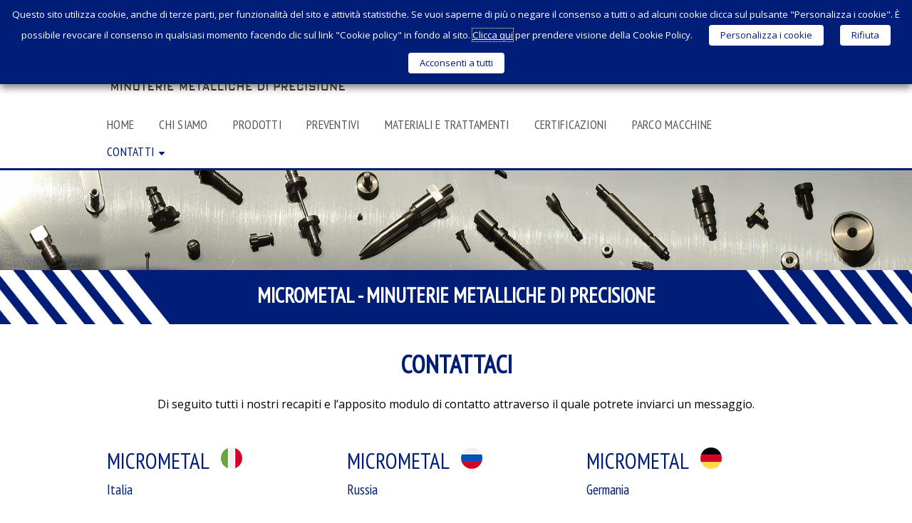

--- FILE ---
content_type: text/html; charset=UTF-8
request_url: https://www.micrometalsrl.com/contatti/
body_size: 86166
content:
<!DOCTYPE html>
<html lang="it-IT">
<head>
<meta charset="UTF-8">
<meta name="viewport" content="width=device-width, initial-scale=1">
<link rel="profile" href="http://gmpg.org/xfn/11">
<link rel="pingback" href="https://www.micrometalsrl.com/xmlrpc.php">
<link href="https://fonts.googleapis.com/css?family=PT+Sans+Narrow" rel="stylesheet">
<!--[if lt IE 9]>
<script src="https://www.micrometalsrl.com/wp-content/themes/portfolio-press/js/html5.js"></script>
<![endif]-->
<meta name='robots' content='index, follow, max-image-preview:large, max-snippet:-1, max-video-preview:-1' />
<link rel="alternate" href="https://www.micrometalsrl.com/contatti/" hreflang="it" />
<link rel="alternate" href="https://www.micrometalsrl.com/en/contacts/" hreflang="en" />

	<!-- This site is optimized with the Yoast SEO plugin v21.0 - https://yoast.com/wordpress/plugins/seo/ -->
	<title>Contatti - Micrometal</title>
	<meta name="description" content="Di seguito tutti i nostri recapiti e l’apposito modulo di contatto attraverso il quale potrete inviarci un messaggio: Micrometal srl Italia Via Andrea Redusio, 9 - 32038 Quero Vas - Belluno, Italy" />
	<link rel="canonical" href="https://www.micrometalsrl.com/contatti/" />
	<meta property="og:locale" content="it_IT" />
	<meta property="og:locale:alternate" content="en_GB" />
	<meta property="og:type" content="article" />
	<meta property="og:title" content="Contatti - Micrometal" />
	<meta property="og:description" content="Di seguito tutti i nostri recapiti e l’apposito modulo di contatto attraverso il quale potrete inviarci un messaggio: Micrometal srl Italia Via Andrea Redusio, 9 - 32038 Quero Vas - Belluno, Italy" />
	<meta property="og:url" content="https://www.micrometalsrl.com/contatti/" />
	<meta property="og:site_name" content="Micrometal" />
	<meta property="article:modified_time" content="2025-09-04T15:14:10+00:00" />
	<meta name="twitter:card" content="summary_large_image" />
	<meta name="twitter:label1" content="Tempo di lettura stimato" />
	<meta name="twitter:data1" content="2 minuti" />
	<script type="application/ld+json" class="yoast-schema-graph">{"@context":"https://schema.org","@graph":[{"@type":"WebPage","@id":"https://www.micrometalsrl.com/contatti/","url":"https://www.micrometalsrl.com/contatti/","name":"Contatti - Micrometal","isPartOf":{"@id":"https://www.micrometalsrl.com/#website"},"datePublished":"2017-12-13T13:44:16+00:00","dateModified":"2025-09-04T15:14:10+00:00","description":"Di seguito tutti i nostri recapiti e l’apposito modulo di contatto attraverso il quale potrete inviarci un messaggio: Micrometal srl Italia Via Andrea Redusio, 9 - 32038 Quero Vas - Belluno, Italy","breadcrumb":{"@id":"https://www.micrometalsrl.com/contatti/#breadcrumb"},"inLanguage":"it-IT","potentialAction":[{"@type":"ReadAction","target":["https://www.micrometalsrl.com/contatti/"]}]},{"@type":"BreadcrumbList","@id":"https://www.micrometalsrl.com/contatti/#breadcrumb","itemListElement":[{"@type":"ListItem","position":1,"name":"Home","item":"https://www.micrometalsrl.com/"},{"@type":"ListItem","position":2,"name":"Contatti"}]},{"@type":"WebSite","@id":"https://www.micrometalsrl.com/#website","url":"https://www.micrometalsrl.com/","name":"Micrometal","description":"Minuterie metalliche di precisione","publisher":{"@id":"https://www.micrometalsrl.com/#organization"},"potentialAction":[{"@type":"SearchAction","target":{"@type":"EntryPoint","urlTemplate":"https://www.micrometalsrl.com/?s={search_term_string}"},"query-input":"required name=search_term_string"}],"inLanguage":"it-IT"},{"@type":"Organization","@id":"https://www.micrometalsrl.com/#organization","name":"MICROMETAL s.r.l.","url":"https://www.micrometalsrl.com/","logo":{"@type":"ImageObject","inLanguage":"it-IT","@id":"https://www.micrometalsrl.com/#/schema/logo/image/","url":"http://www.micrometalsrl.com/wp-content/uploads/2017/12/logo-micro.png","contentUrl":"http://www.micrometalsrl.com/wp-content/uploads/2017/12/logo-micro.png","width":340,"height":106,"caption":"MICROMETAL s.r.l."},"image":{"@id":"https://www.micrometalsrl.com/#/schema/logo/image/"}}]}</script>
	<!-- / Yoast SEO plugin. -->


<link rel='dns-prefetch' href='//fonts.googleapis.com' />
<link rel="alternate" type="application/rss+xml" title="Micrometal &raquo; Feed" href="https://www.micrometalsrl.com/feed/" />
<link rel="alternate" type="application/rss+xml" title="Micrometal &raquo; Feed dei commenti" href="https://www.micrometalsrl.com/comments/feed/" />
<script type="text/javascript">
window._wpemojiSettings = {"baseUrl":"https:\/\/s.w.org\/images\/core\/emoji\/14.0.0\/72x72\/","ext":".png","svgUrl":"https:\/\/s.w.org\/images\/core\/emoji\/14.0.0\/svg\/","svgExt":".svg","source":{"concatemoji":"https:\/\/www.micrometalsrl.com\/wp-includes\/js\/wp-emoji-release.min.js?ver=6.3.1"}};
/*! This file is auto-generated */
!function(i,n){var o,s,e;function c(e){try{var t={supportTests:e,timestamp:(new Date).valueOf()};sessionStorage.setItem(o,JSON.stringify(t))}catch(e){}}function p(e,t,n){e.clearRect(0,0,e.canvas.width,e.canvas.height),e.fillText(t,0,0);var t=new Uint32Array(e.getImageData(0,0,e.canvas.width,e.canvas.height).data),r=(e.clearRect(0,0,e.canvas.width,e.canvas.height),e.fillText(n,0,0),new Uint32Array(e.getImageData(0,0,e.canvas.width,e.canvas.height).data));return t.every(function(e,t){return e===r[t]})}function u(e,t,n){switch(t){case"flag":return n(e,"\ud83c\udff3\ufe0f\u200d\u26a7\ufe0f","\ud83c\udff3\ufe0f\u200b\u26a7\ufe0f")?!1:!n(e,"\ud83c\uddfa\ud83c\uddf3","\ud83c\uddfa\u200b\ud83c\uddf3")&&!n(e,"\ud83c\udff4\udb40\udc67\udb40\udc62\udb40\udc65\udb40\udc6e\udb40\udc67\udb40\udc7f","\ud83c\udff4\u200b\udb40\udc67\u200b\udb40\udc62\u200b\udb40\udc65\u200b\udb40\udc6e\u200b\udb40\udc67\u200b\udb40\udc7f");case"emoji":return!n(e,"\ud83e\udef1\ud83c\udffb\u200d\ud83e\udef2\ud83c\udfff","\ud83e\udef1\ud83c\udffb\u200b\ud83e\udef2\ud83c\udfff")}return!1}function f(e,t,n){var r="undefined"!=typeof WorkerGlobalScope&&self instanceof WorkerGlobalScope?new OffscreenCanvas(300,150):i.createElement("canvas"),a=r.getContext("2d",{willReadFrequently:!0}),o=(a.textBaseline="top",a.font="600 32px Arial",{});return e.forEach(function(e){o[e]=t(a,e,n)}),o}function t(e){var t=i.createElement("script");t.src=e,t.defer=!0,i.head.appendChild(t)}"undefined"!=typeof Promise&&(o="wpEmojiSettingsSupports",s=["flag","emoji"],n.supports={everything:!0,everythingExceptFlag:!0},e=new Promise(function(e){i.addEventListener("DOMContentLoaded",e,{once:!0})}),new Promise(function(t){var n=function(){try{var e=JSON.parse(sessionStorage.getItem(o));if("object"==typeof e&&"number"==typeof e.timestamp&&(new Date).valueOf()<e.timestamp+604800&&"object"==typeof e.supportTests)return e.supportTests}catch(e){}return null}();if(!n){if("undefined"!=typeof Worker&&"undefined"!=typeof OffscreenCanvas&&"undefined"!=typeof URL&&URL.createObjectURL&&"undefined"!=typeof Blob)try{var e="postMessage("+f.toString()+"("+[JSON.stringify(s),u.toString(),p.toString()].join(",")+"));",r=new Blob([e],{type:"text/javascript"}),a=new Worker(URL.createObjectURL(r),{name:"wpTestEmojiSupports"});return void(a.onmessage=function(e){c(n=e.data),a.terminate(),t(n)})}catch(e){}c(n=f(s,u,p))}t(n)}).then(function(e){for(var t in e)n.supports[t]=e[t],n.supports.everything=n.supports.everything&&n.supports[t],"flag"!==t&&(n.supports.everythingExceptFlag=n.supports.everythingExceptFlag&&n.supports[t]);n.supports.everythingExceptFlag=n.supports.everythingExceptFlag&&!n.supports.flag,n.DOMReady=!1,n.readyCallback=function(){n.DOMReady=!0}}).then(function(){return e}).then(function(){var e;n.supports.everything||(n.readyCallback(),(e=n.source||{}).concatemoji?t(e.concatemoji):e.wpemoji&&e.twemoji&&(t(e.twemoji),t(e.wpemoji)))}))}((window,document),window._wpemojiSettings);
</script>
<style type="text/css">
img.wp-smiley,
img.emoji {
	display: inline !important;
	border: none !important;
	box-shadow: none !important;
	height: 1em !important;
	width: 1em !important;
	margin: 0 0.07em !important;
	vertical-align: -0.1em !important;
	background: none !important;
	padding: 0 !important;
}
</style>
	<link rel='stylesheet' id='wp-block-library-css' href='https://www.micrometalsrl.com/wp-includes/css/dist/block-library/style.min.css?ver=6.3.1' type='text/css' media='all' />
<link rel='stylesheet' id='wc-blocks-style-css' href='https://www.micrometalsrl.com/wp-content/plugins/woocommerce/packages/woocommerce-blocks/build/wc-blocks.css?ver=10.6.6' type='text/css' media='all' />
<link rel='stylesheet' id='wc-blocks-style-active-filters-css' href='https://www.micrometalsrl.com/wp-content/plugins/woocommerce/packages/woocommerce-blocks/build/active-filters.css?ver=10.6.6' type='text/css' media='all' />
<link rel='stylesheet' id='wc-blocks-style-add-to-cart-form-css' href='https://www.micrometalsrl.com/wp-content/plugins/woocommerce/packages/woocommerce-blocks/build/add-to-cart-form.css?ver=10.6.6' type='text/css' media='all' />
<link rel='stylesheet' id='wc-blocks-packages-style-css' href='https://www.micrometalsrl.com/wp-content/plugins/woocommerce/packages/woocommerce-blocks/build/packages-style.css?ver=10.6.6' type='text/css' media='all' />
<link rel='stylesheet' id='wc-blocks-style-all-products-css' href='https://www.micrometalsrl.com/wp-content/plugins/woocommerce/packages/woocommerce-blocks/build/all-products.css?ver=10.6.6' type='text/css' media='all' />
<link rel='stylesheet' id='wc-blocks-style-all-reviews-css' href='https://www.micrometalsrl.com/wp-content/plugins/woocommerce/packages/woocommerce-blocks/build/all-reviews.css?ver=10.6.6' type='text/css' media='all' />
<link rel='stylesheet' id='wc-blocks-style-attribute-filter-css' href='https://www.micrometalsrl.com/wp-content/plugins/woocommerce/packages/woocommerce-blocks/build/attribute-filter.css?ver=10.6.6' type='text/css' media='all' />
<link rel='stylesheet' id='wc-blocks-style-breadcrumbs-css' href='https://www.micrometalsrl.com/wp-content/plugins/woocommerce/packages/woocommerce-blocks/build/breadcrumbs.css?ver=10.6.6' type='text/css' media='all' />
<link rel='stylesheet' id='wc-blocks-style-catalog-sorting-css' href='https://www.micrometalsrl.com/wp-content/plugins/woocommerce/packages/woocommerce-blocks/build/catalog-sorting.css?ver=10.6.6' type='text/css' media='all' />
<link rel='stylesheet' id='wc-blocks-style-customer-account-css' href='https://www.micrometalsrl.com/wp-content/plugins/woocommerce/packages/woocommerce-blocks/build/customer-account.css?ver=10.6.6' type='text/css' media='all' />
<link rel='stylesheet' id='wc-blocks-style-featured-category-css' href='https://www.micrometalsrl.com/wp-content/plugins/woocommerce/packages/woocommerce-blocks/build/featured-category.css?ver=10.6.6' type='text/css' media='all' />
<link rel='stylesheet' id='wc-blocks-style-featured-product-css' href='https://www.micrometalsrl.com/wp-content/plugins/woocommerce/packages/woocommerce-blocks/build/featured-product.css?ver=10.6.6' type='text/css' media='all' />
<link rel='stylesheet' id='wc-blocks-style-mini-cart-css' href='https://www.micrometalsrl.com/wp-content/plugins/woocommerce/packages/woocommerce-blocks/build/mini-cart.css?ver=10.6.6' type='text/css' media='all' />
<link rel='stylesheet' id='wc-blocks-style-price-filter-css' href='https://www.micrometalsrl.com/wp-content/plugins/woocommerce/packages/woocommerce-blocks/build/price-filter.css?ver=10.6.6' type='text/css' media='all' />
<link rel='stylesheet' id='wc-blocks-style-product-add-to-cart-css' href='https://www.micrometalsrl.com/wp-content/plugins/woocommerce/packages/woocommerce-blocks/build/product-add-to-cart.css?ver=10.6.6' type='text/css' media='all' />
<link rel='stylesheet' id='wc-blocks-style-product-button-css' href='https://www.micrometalsrl.com/wp-content/plugins/woocommerce/packages/woocommerce-blocks/build/product-button.css?ver=10.6.6' type='text/css' media='all' />
<link rel='stylesheet' id='wc-blocks-style-product-categories-css' href='https://www.micrometalsrl.com/wp-content/plugins/woocommerce/packages/woocommerce-blocks/build/product-categories.css?ver=10.6.6' type='text/css' media='all' />
<link rel='stylesheet' id='wc-blocks-style-product-image-css' href='https://www.micrometalsrl.com/wp-content/plugins/woocommerce/packages/woocommerce-blocks/build/product-image.css?ver=10.6.6' type='text/css' media='all' />
<link rel='stylesheet' id='wc-blocks-style-product-image-gallery-css' href='https://www.micrometalsrl.com/wp-content/plugins/woocommerce/packages/woocommerce-blocks/build/product-image-gallery.css?ver=10.6.6' type='text/css' media='all' />
<link rel='stylesheet' id='wc-blocks-style-product-query-css' href='https://www.micrometalsrl.com/wp-content/plugins/woocommerce/packages/woocommerce-blocks/build/product-query.css?ver=10.6.6' type='text/css' media='all' />
<link rel='stylesheet' id='wc-blocks-style-product-results-count-css' href='https://www.micrometalsrl.com/wp-content/plugins/woocommerce/packages/woocommerce-blocks/build/product-results-count.css?ver=10.6.6' type='text/css' media='all' />
<link rel='stylesheet' id='wc-blocks-style-product-reviews-css' href='https://www.micrometalsrl.com/wp-content/plugins/woocommerce/packages/woocommerce-blocks/build/product-reviews.css?ver=10.6.6' type='text/css' media='all' />
<link rel='stylesheet' id='wc-blocks-style-product-sale-badge-css' href='https://www.micrometalsrl.com/wp-content/plugins/woocommerce/packages/woocommerce-blocks/build/product-sale-badge.css?ver=10.6.6' type='text/css' media='all' />
<link rel='stylesheet' id='wc-blocks-style-product-search-css' href='https://www.micrometalsrl.com/wp-content/plugins/woocommerce/packages/woocommerce-blocks/build/product-search.css?ver=10.6.6' type='text/css' media='all' />
<link rel='stylesheet' id='wc-blocks-style-product-sku-css' href='https://www.micrometalsrl.com/wp-content/plugins/woocommerce/packages/woocommerce-blocks/build/product-sku.css?ver=10.6.6' type='text/css' media='all' />
<link rel='stylesheet' id='wc-blocks-style-product-stock-indicator-css' href='https://www.micrometalsrl.com/wp-content/plugins/woocommerce/packages/woocommerce-blocks/build/product-stock-indicator.css?ver=10.6.6' type='text/css' media='all' />
<link rel='stylesheet' id='wc-blocks-style-product-summary-css' href='https://www.micrometalsrl.com/wp-content/plugins/woocommerce/packages/woocommerce-blocks/build/product-summary.css?ver=10.6.6' type='text/css' media='all' />
<link rel='stylesheet' id='wc-blocks-style-product-title-css' href='https://www.micrometalsrl.com/wp-content/plugins/woocommerce/packages/woocommerce-blocks/build/product-title.css?ver=10.6.6' type='text/css' media='all' />
<link rel='stylesheet' id='wc-blocks-style-rating-filter-css' href='https://www.micrometalsrl.com/wp-content/plugins/woocommerce/packages/woocommerce-blocks/build/rating-filter.css?ver=10.6.6' type='text/css' media='all' />
<link rel='stylesheet' id='wc-blocks-style-reviews-by-category-css' href='https://www.micrometalsrl.com/wp-content/plugins/woocommerce/packages/woocommerce-blocks/build/reviews-by-category.css?ver=10.6.6' type='text/css' media='all' />
<link rel='stylesheet' id='wc-blocks-style-reviews-by-product-css' href='https://www.micrometalsrl.com/wp-content/plugins/woocommerce/packages/woocommerce-blocks/build/reviews-by-product.css?ver=10.6.6' type='text/css' media='all' />
<link rel='stylesheet' id='wc-blocks-style-product-details-css' href='https://www.micrometalsrl.com/wp-content/plugins/woocommerce/packages/woocommerce-blocks/build/product-details.css?ver=10.6.6' type='text/css' media='all' />
<link rel='stylesheet' id='wc-blocks-style-single-product-css' href='https://www.micrometalsrl.com/wp-content/plugins/woocommerce/packages/woocommerce-blocks/build/single-product.css?ver=10.6.6' type='text/css' media='all' />
<link rel='stylesheet' id='wc-blocks-style-stock-filter-css' href='https://www.micrometalsrl.com/wp-content/plugins/woocommerce/packages/woocommerce-blocks/build/stock-filter.css?ver=10.6.6' type='text/css' media='all' />
<link rel='stylesheet' id='wc-blocks-style-cart-css' href='https://www.micrometalsrl.com/wp-content/plugins/woocommerce/packages/woocommerce-blocks/build/cart.css?ver=10.6.6' type='text/css' media='all' />
<link rel='stylesheet' id='wc-blocks-style-checkout-css' href='https://www.micrometalsrl.com/wp-content/plugins/woocommerce/packages/woocommerce-blocks/build/checkout.css?ver=10.6.6' type='text/css' media='all' />
<link rel='stylesheet' id='wc-blocks-style-mini-cart-contents-css' href='https://www.micrometalsrl.com/wp-content/plugins/woocommerce/packages/woocommerce-blocks/build/mini-cart-contents.css?ver=10.6.6' type='text/css' media='all' />
<style id='classic-theme-styles-inline-css' type='text/css'>
/*! This file is auto-generated */
.wp-block-button__link{color:#fff;background-color:#32373c;border-radius:9999px;box-shadow:none;text-decoration:none;padding:calc(.667em + 2px) calc(1.333em + 2px);font-size:1.125em}.wp-block-file__button{background:#32373c;color:#fff;text-decoration:none}
</style>
<style id='global-styles-inline-css' type='text/css'>
body{--wp--preset--color--black: #000000;--wp--preset--color--cyan-bluish-gray: #abb8c3;--wp--preset--color--white: #ffffff;--wp--preset--color--pale-pink: #f78da7;--wp--preset--color--vivid-red: #cf2e2e;--wp--preset--color--luminous-vivid-orange: #ff6900;--wp--preset--color--luminous-vivid-amber: #fcb900;--wp--preset--color--light-green-cyan: #7bdcb5;--wp--preset--color--vivid-green-cyan: #00d084;--wp--preset--color--pale-cyan-blue: #8ed1fc;--wp--preset--color--vivid-cyan-blue: #0693e3;--wp--preset--color--vivid-purple: #9b51e0;--wp--preset--gradient--vivid-cyan-blue-to-vivid-purple: linear-gradient(135deg,rgba(6,147,227,1) 0%,rgb(155,81,224) 100%);--wp--preset--gradient--light-green-cyan-to-vivid-green-cyan: linear-gradient(135deg,rgb(122,220,180) 0%,rgb(0,208,130) 100%);--wp--preset--gradient--luminous-vivid-amber-to-luminous-vivid-orange: linear-gradient(135deg,rgba(252,185,0,1) 0%,rgba(255,105,0,1) 100%);--wp--preset--gradient--luminous-vivid-orange-to-vivid-red: linear-gradient(135deg,rgba(255,105,0,1) 0%,rgb(207,46,46) 100%);--wp--preset--gradient--very-light-gray-to-cyan-bluish-gray: linear-gradient(135deg,rgb(238,238,238) 0%,rgb(169,184,195) 100%);--wp--preset--gradient--cool-to-warm-spectrum: linear-gradient(135deg,rgb(74,234,220) 0%,rgb(151,120,209) 20%,rgb(207,42,186) 40%,rgb(238,44,130) 60%,rgb(251,105,98) 80%,rgb(254,248,76) 100%);--wp--preset--gradient--blush-light-purple: linear-gradient(135deg,rgb(255,206,236) 0%,rgb(152,150,240) 100%);--wp--preset--gradient--blush-bordeaux: linear-gradient(135deg,rgb(254,205,165) 0%,rgb(254,45,45) 50%,rgb(107,0,62) 100%);--wp--preset--gradient--luminous-dusk: linear-gradient(135deg,rgb(255,203,112) 0%,rgb(199,81,192) 50%,rgb(65,88,208) 100%);--wp--preset--gradient--pale-ocean: linear-gradient(135deg,rgb(255,245,203) 0%,rgb(182,227,212) 50%,rgb(51,167,181) 100%);--wp--preset--gradient--electric-grass: linear-gradient(135deg,rgb(202,248,128) 0%,rgb(113,206,126) 100%);--wp--preset--gradient--midnight: linear-gradient(135deg,rgb(2,3,129) 0%,rgb(40,116,252) 100%);--wp--preset--font-size--small: 13px;--wp--preset--font-size--medium: 20px;--wp--preset--font-size--large: 36px;--wp--preset--font-size--x-large: 42px;--wp--preset--spacing--20: 0.44rem;--wp--preset--spacing--30: 0.67rem;--wp--preset--spacing--40: 1rem;--wp--preset--spacing--50: 1.5rem;--wp--preset--spacing--60: 2.25rem;--wp--preset--spacing--70: 3.38rem;--wp--preset--spacing--80: 5.06rem;--wp--preset--shadow--natural: 6px 6px 9px rgba(0, 0, 0, 0.2);--wp--preset--shadow--deep: 12px 12px 50px rgba(0, 0, 0, 0.4);--wp--preset--shadow--sharp: 6px 6px 0px rgba(0, 0, 0, 0.2);--wp--preset--shadow--outlined: 6px 6px 0px -3px rgba(255, 255, 255, 1), 6px 6px rgba(0, 0, 0, 1);--wp--preset--shadow--crisp: 6px 6px 0px rgba(0, 0, 0, 1);}:where(.is-layout-flex){gap: 0.5em;}:where(.is-layout-grid){gap: 0.5em;}body .is-layout-flow > .alignleft{float: left;margin-inline-start: 0;margin-inline-end: 2em;}body .is-layout-flow > .alignright{float: right;margin-inline-start: 2em;margin-inline-end: 0;}body .is-layout-flow > .aligncenter{margin-left: auto !important;margin-right: auto !important;}body .is-layout-constrained > .alignleft{float: left;margin-inline-start: 0;margin-inline-end: 2em;}body .is-layout-constrained > .alignright{float: right;margin-inline-start: 2em;margin-inline-end: 0;}body .is-layout-constrained > .aligncenter{margin-left: auto !important;margin-right: auto !important;}body .is-layout-constrained > :where(:not(.alignleft):not(.alignright):not(.alignfull)){max-width: var(--wp--style--global--content-size);margin-left: auto !important;margin-right: auto !important;}body .is-layout-constrained > .alignwide{max-width: var(--wp--style--global--wide-size);}body .is-layout-flex{display: flex;}body .is-layout-flex{flex-wrap: wrap;align-items: center;}body .is-layout-flex > *{margin: 0;}body .is-layout-grid{display: grid;}body .is-layout-grid > *{margin: 0;}:where(.wp-block-columns.is-layout-flex){gap: 2em;}:where(.wp-block-columns.is-layout-grid){gap: 2em;}:where(.wp-block-post-template.is-layout-flex){gap: 1.25em;}:where(.wp-block-post-template.is-layout-grid){gap: 1.25em;}.has-black-color{color: var(--wp--preset--color--black) !important;}.has-cyan-bluish-gray-color{color: var(--wp--preset--color--cyan-bluish-gray) !important;}.has-white-color{color: var(--wp--preset--color--white) !important;}.has-pale-pink-color{color: var(--wp--preset--color--pale-pink) !important;}.has-vivid-red-color{color: var(--wp--preset--color--vivid-red) !important;}.has-luminous-vivid-orange-color{color: var(--wp--preset--color--luminous-vivid-orange) !important;}.has-luminous-vivid-amber-color{color: var(--wp--preset--color--luminous-vivid-amber) !important;}.has-light-green-cyan-color{color: var(--wp--preset--color--light-green-cyan) !important;}.has-vivid-green-cyan-color{color: var(--wp--preset--color--vivid-green-cyan) !important;}.has-pale-cyan-blue-color{color: var(--wp--preset--color--pale-cyan-blue) !important;}.has-vivid-cyan-blue-color{color: var(--wp--preset--color--vivid-cyan-blue) !important;}.has-vivid-purple-color{color: var(--wp--preset--color--vivid-purple) !important;}.has-black-background-color{background-color: var(--wp--preset--color--black) !important;}.has-cyan-bluish-gray-background-color{background-color: var(--wp--preset--color--cyan-bluish-gray) !important;}.has-white-background-color{background-color: var(--wp--preset--color--white) !important;}.has-pale-pink-background-color{background-color: var(--wp--preset--color--pale-pink) !important;}.has-vivid-red-background-color{background-color: var(--wp--preset--color--vivid-red) !important;}.has-luminous-vivid-orange-background-color{background-color: var(--wp--preset--color--luminous-vivid-orange) !important;}.has-luminous-vivid-amber-background-color{background-color: var(--wp--preset--color--luminous-vivid-amber) !important;}.has-light-green-cyan-background-color{background-color: var(--wp--preset--color--light-green-cyan) !important;}.has-vivid-green-cyan-background-color{background-color: var(--wp--preset--color--vivid-green-cyan) !important;}.has-pale-cyan-blue-background-color{background-color: var(--wp--preset--color--pale-cyan-blue) !important;}.has-vivid-cyan-blue-background-color{background-color: var(--wp--preset--color--vivid-cyan-blue) !important;}.has-vivid-purple-background-color{background-color: var(--wp--preset--color--vivid-purple) !important;}.has-black-border-color{border-color: var(--wp--preset--color--black) !important;}.has-cyan-bluish-gray-border-color{border-color: var(--wp--preset--color--cyan-bluish-gray) !important;}.has-white-border-color{border-color: var(--wp--preset--color--white) !important;}.has-pale-pink-border-color{border-color: var(--wp--preset--color--pale-pink) !important;}.has-vivid-red-border-color{border-color: var(--wp--preset--color--vivid-red) !important;}.has-luminous-vivid-orange-border-color{border-color: var(--wp--preset--color--luminous-vivid-orange) !important;}.has-luminous-vivid-amber-border-color{border-color: var(--wp--preset--color--luminous-vivid-amber) !important;}.has-light-green-cyan-border-color{border-color: var(--wp--preset--color--light-green-cyan) !important;}.has-vivid-green-cyan-border-color{border-color: var(--wp--preset--color--vivid-green-cyan) !important;}.has-pale-cyan-blue-border-color{border-color: var(--wp--preset--color--pale-cyan-blue) !important;}.has-vivid-cyan-blue-border-color{border-color: var(--wp--preset--color--vivid-cyan-blue) !important;}.has-vivid-purple-border-color{border-color: var(--wp--preset--color--vivid-purple) !important;}.has-vivid-cyan-blue-to-vivid-purple-gradient-background{background: var(--wp--preset--gradient--vivid-cyan-blue-to-vivid-purple) !important;}.has-light-green-cyan-to-vivid-green-cyan-gradient-background{background: var(--wp--preset--gradient--light-green-cyan-to-vivid-green-cyan) !important;}.has-luminous-vivid-amber-to-luminous-vivid-orange-gradient-background{background: var(--wp--preset--gradient--luminous-vivid-amber-to-luminous-vivid-orange) !important;}.has-luminous-vivid-orange-to-vivid-red-gradient-background{background: var(--wp--preset--gradient--luminous-vivid-orange-to-vivid-red) !important;}.has-very-light-gray-to-cyan-bluish-gray-gradient-background{background: var(--wp--preset--gradient--very-light-gray-to-cyan-bluish-gray) !important;}.has-cool-to-warm-spectrum-gradient-background{background: var(--wp--preset--gradient--cool-to-warm-spectrum) !important;}.has-blush-light-purple-gradient-background{background: var(--wp--preset--gradient--blush-light-purple) !important;}.has-blush-bordeaux-gradient-background{background: var(--wp--preset--gradient--blush-bordeaux) !important;}.has-luminous-dusk-gradient-background{background: var(--wp--preset--gradient--luminous-dusk) !important;}.has-pale-ocean-gradient-background{background: var(--wp--preset--gradient--pale-ocean) !important;}.has-electric-grass-gradient-background{background: var(--wp--preset--gradient--electric-grass) !important;}.has-midnight-gradient-background{background: var(--wp--preset--gradient--midnight) !important;}.has-small-font-size{font-size: var(--wp--preset--font-size--small) !important;}.has-medium-font-size{font-size: var(--wp--preset--font-size--medium) !important;}.has-large-font-size{font-size: var(--wp--preset--font-size--large) !important;}.has-x-large-font-size{font-size: var(--wp--preset--font-size--x-large) !important;}
.wp-block-navigation a:where(:not(.wp-element-button)){color: inherit;}
:where(.wp-block-post-template.is-layout-flex){gap: 1.25em;}:where(.wp-block-post-template.is-layout-grid){gap: 1.25em;}
:where(.wp-block-columns.is-layout-flex){gap: 2em;}:where(.wp-block-columns.is-layout-grid){gap: 2em;}
.wp-block-pullquote{font-size: 1.5em;line-height: 1.6;}
</style>
<link rel='stylesheet' id='wapf-frontend-css-css' href='https://www.micrometalsrl.com/wp-content/plugins/advanced-product-fields-for-woocommerce/assets/css/frontend.min.css?ver=1.6.3' type='text/css' media='all' />
<link rel='stylesheet' id='contact-form-7-css' href='https://www.micrometalsrl.com/wp-content/plugins/contact-form-7/includes/css/styles.css?ver=5.8' type='text/css' media='all' />
<link rel='stylesheet' id='responsive-lightbox-nivo_lightbox-css-css' href='https://www.micrometalsrl.com/wp-content/plugins/responsive-lightbox-lite/assets/nivo-lightbox/nivo-lightbox.css?ver=6.3.1' type='text/css' media='all' />
<link rel='stylesheet' id='responsive-lightbox-nivo_lightbox-css-d-css' href='https://www.micrometalsrl.com/wp-content/plugins/responsive-lightbox-lite/assets/nivo-lightbox/themes/default/default.css?ver=6.3.1' type='text/css' media='all' />
<link rel='stylesheet' id='siteorigin-panels-front-css' href='https://www.micrometalsrl.com/wp-content/plugins/siteorigin-panels/css/front-flex.min.css?ver=2.25.3' type='text/css' media='all' />
<link rel='stylesheet' id='cookie-law-info-css' href='https://www.micrometalsrl.com/wp-content/plugins/webtoffee-gdpr-cookie-consent/public/css/cookie-law-info-public.css?ver=2.3.6' type='text/css' media='all' />
<link rel='stylesheet' id='cookie-law-info-gdpr-css' href='https://www.micrometalsrl.com/wp-content/plugins/webtoffee-gdpr-cookie-consent/public/css/cookie-law-info-gdpr.css?ver=2.3.6' type='text/css' media='all' />
<style id='cookie-law-info-gdpr-inline-css' type='text/css'>
.cli-modal-content, .cli-tab-content { background-color: #ffffff; }.cli-privacy-content-text, .cli-modal .cli-modal-dialog, .cli-tab-container p, a.cli-privacy-readmore { color: #000000; }.cli-tab-header { background-color: #f2f2f2; }.cli-tab-header, .cli-tab-header a.cli-nav-link,span.cli-necessary-caption,.cli-switch .cli-slider:after { color: #000000; }.cli-switch .cli-slider:before { background-color: #ffffff; }.cli-switch input:checked + .cli-slider:before { background-color: #ffffff; }.cli-switch .cli-slider { background-color: #e3e1e8; }.cli-switch input:checked + .cli-slider { background-color: #28a745; }.cli-modal-close svg { fill: #000000; }.cli-tab-footer .wt-cli-privacy-accept-all-btn { background-color: #00acad; color: #ffffff}.cli-tab-footer .wt-cli-privacy-accept-btn { background-color: #00acad; color: #ffffff}.cli-tab-header a:before{ border-right: 1px solid #000000; border-bottom: 1px solid #000000; }
</style>
<link rel='stylesheet' id='woocommerce-layout-css' href='https://www.micrometalsrl.com/wp-content/plugins/woocommerce/assets/css/woocommerce-layout.css?ver=8.0.3' type='text/css' media='all' />
<link rel='stylesheet' id='woocommerce-smallscreen-css' href='https://www.micrometalsrl.com/wp-content/plugins/woocommerce/assets/css/woocommerce-smallscreen.css?ver=8.0.3' type='text/css' media='only screen and (max-width: 768px)' />
<link rel='stylesheet' id='woocommerce-general-css' href='https://www.micrometalsrl.com/wp-content/plugins/woocommerce/assets/css/woocommerce.css?ver=8.0.3' type='text/css' media='all' />
<style id='woocommerce-inline-inline-css' type='text/css'>
.woocommerce form .form-row .required { visibility: visible; }
</style>
<link rel='stylesheet' id='parent-style-css' href='https://www.micrometalsrl.com/wp-content/themes/portfolio-press/style.css?ver=6.3.1' type='text/css' media='all' />
<link rel='stylesheet' id='portfoliopress-style-css' href='https://www.micrometalsrl.com/wp-content/themes/portfolio-press-child/style.css?ver=2.8.0' type='text/css' media='all' />
<link rel='stylesheet' id='portfoliopress_fonts-css' href='//fonts.googleapis.com/css?family=Open+Sans:400italic,400,600|Rokkitt:400,700' type='text/css' media='screen' />
<link rel='stylesheet' id='portfoliopress_icon_font-css' href='https://www.micrometalsrl.com/wp-content/themes/portfolio-press/fonts/custom/portfolio-custom.css?ver=2.8.0' type='text/css' media='all' />
<link rel='stylesheet' id='gpls_woo_rfq_css-css' href='https://www.micrometalsrl.com/wp-content/plugins/woo-rfq-for-woocommerce/gpls_assets/css/gpls_woo_rfq.css?ver=80332' type='text/css' media='all' />
<style id='gpls_woo_rfq_css-inline-css' type='text/css'>
.bundle_price { visibility: collapse !important; }
.site-header .widget_shopping_cart p.total,.cart-subtotal,.tax-rate,.tax-total,.order-total,.product-price,.product-subtotal { display:none !important; }
</style>
<link rel='stylesheet' id='url_gpls_wh_css-css' href='https://www.micrometalsrl.com/wp-content/plugins/woo-rfq-for-woocommerce/gpls_assets/css/gpls_wh_visitor.css?ver=67826' type='text/css' media='all' />
<script type='text/javascript' src='https://www.micrometalsrl.com/wp-includes/js/jquery/jquery.min.js?ver=3.7.0' id='jquery-core-js'></script>
<script type='text/javascript' src='https://www.micrometalsrl.com/wp-includes/js/jquery/jquery-migrate.min.js?ver=3.4.1' id='jquery-migrate-js'></script>
<script type='text/javascript' src='https://www.micrometalsrl.com/wp-content/plugins/responsive-lightbox-lite/assets/nivo-lightbox/nivo-lightbox.min.js?ver=6.3.1' id='responsive-lightbox-nivo_lightbox-js'></script>
<script type='text/javascript' id='responsive-lightbox-lite-script-js-extra'>
/* <![CDATA[ */
var rllArgs = {"script":"nivo_lightbox","selector":"lightbox","custom_events":""};
/* ]]> */
</script>
<script type='text/javascript' src='https://www.micrometalsrl.com/wp-content/plugins/responsive-lightbox-lite/assets/inc/script.js?ver=6.3.1' id='responsive-lightbox-lite-script-js'></script>
<script type='text/javascript' id='cookie-law-info-js-extra'>
/* <![CDATA[ */
var Cli_Data = {"nn_cookie_ids":["rfqtk_wp_session_f95b70fdc3088560732a5ac135644506","_GRECAPTCHA","pll_language","NID","test_cookie"],"non_necessary_cookies":{"necessary":["rfqtk_wp_session_f95b70fdc3088560732a5ac135644506","_GRECAPTCHA"],"advertisement":["NID"],"non-necessary":["test_cookie"],"preferences":["pll_language"]},"cookielist":{"necessary":{"id":29,"status":true,"priority":0,"title":"Necessari","strict":true,"default_state":false,"ccpa_optout":false,"loadonstart":false},"advertisement":{"id":210,"status":true,"priority":0,"title":"Marketing","strict":false,"default_state":false,"ccpa_optout":false,"loadonstart":false},"non-necessary":{"id":222,"status":true,"priority":0,"title":"Non necessari","strict":false,"default_state":false,"ccpa_optout":false,"loadonstart":false},"preferences":{"id":228,"status":true,"priority":0,"title":"Preferenze","strict":false,"default_state":false,"ccpa_optout":false,"loadonstart":false}},"ajax_url":"https:\/\/www.micrometalsrl.com\/wp-admin\/admin-ajax.php","current_lang":"it","security":"a1d0bb4ea4","eu_countries":["GB"],"geoIP":"disabled","use_custom_geolocation_api":"","custom_geolocation_api":"https:\/\/geoip.cookieyes.com\/geoip\/checker\/result.php","consentVersion":"1","strictlyEnabled":["necessary","obligatoire"],"cookieDomain":"","privacy_length":"250","ccpaEnabled":"","ccpaRegionBased":"","ccpaBarEnabled":"","ccpaType":"gdpr","triggerDomRefresh":"","secure_cookies":""};
var log_object = {"ajax_url":"https:\/\/www.micrometalsrl.com\/wp-admin\/admin-ajax.php"};
/* ]]> */
</script>
<script type='text/javascript' src='https://www.micrometalsrl.com/wp-content/plugins/webtoffee-gdpr-cookie-consent/public/js/cookie-law-info-public.js?ver=2.3.6' id='cookie-law-info-js'></script>
<link rel="https://api.w.org/" href="https://www.micrometalsrl.com/wp-json/" /><link rel="alternate" type="application/json" href="https://www.micrometalsrl.com/wp-json/wp/v2/pages/110" /><link rel="EditURI" type="application/rsd+xml" title="RSD" href="https://www.micrometalsrl.com/xmlrpc.php?rsd" />
<meta name="generator" content="WordPress 6.3.1" />
<meta name="generator" content="WooCommerce 8.0.3" />
<link rel='shortlink' href='https://www.micrometalsrl.com/?p=110' />
<link rel="alternate" type="application/json+oembed" href="https://www.micrometalsrl.com/wp-json/oembed/1.0/embed?url=https%3A%2F%2Fwww.micrometalsrl.com%2Fcontatti%2F" />
<link rel="alternate" type="text/xml+oembed" href="https://www.micrometalsrl.com/wp-json/oembed/1.0/embed?url=https%3A%2F%2Fwww.micrometalsrl.com%2Fcontatti%2F&#038;format=xml" />
				<style type="text/css">.so-widget-sow-image-default-a258e6bfa2d8-110 .sow-image-container {
  display: flex;
  align-items: flex-start;
  justify-content: center;
}
.so-widget-sow-image-default-a258e6bfa2d8-110 .sow-image-container > a {
  display: inline-block;
  width: 100%;
  max-width: 100%;
}
@media screen and (-ms-high-contrast: active), screen and (-ms-high-contrast: none) {
  .so-widget-sow-image-default-a258e6bfa2d8-110 .sow-image-container > a {
    display: flex;
  }
}
.so-widget-sow-image-default-a258e6bfa2d8-110 .sow-image-container .so-widget-image {
  display: block;
  height: auto;
  max-width: 100%;
  width: 100%;
}</style>
				        <link rel="shortcut icon" href="https://www.micrometalsrl.com/wp-content/uploads/2017/12/favicon.png" />
    		<link rel="apple-touch-icon" href="https://www.micrometalsrl.com/wp-content/uploads/2017/12/favicon.png" />
		<noscript><style>.woocommerce-product-gallery{ opacity: 1 !important; }</style></noscript>
	                <style type="text/css" media="all"
                       id="siteorigin-panels-layouts-head">/* Layout 110 */ #pgc-110-0-0 , #pgc-110-1-0 , #pgc-110-2-0 , #pgc-110-5-0 , #pgc-110-6-0 , #pgc-110-7-0 { width:100%;width:calc(100% - ( 0 * 30px ) ) } #pg-110-0 , #pl-110 .so-panel:last-of-type { margin-bottom:0px } #pg-110-1 , #pg-110-2 , #pg-110-5 , #pl-110 .so-panel { margin-bottom:30px } #pgc-110-3-0 , #pgc-110-3-1 , #pgc-110-3-2 , #pgc-110-4-0 , #pgc-110-4-1 , #pgc-110-4-2 { width:33.3333%;width:calc(33.3333% - ( 0.66666666666667 * 30px ) ) } #pg-110-3 { margin-bottom:5px } #pg-110-4 { margin-bottom:50px } #pg-110-6 { margin-bottom:20px } #pg-110-0.panel-has-style > .panel-row-style, #pg-110-0.panel-no-style , #pg-110-1.panel-has-style > .panel-row-style, #pg-110-1.panel-no-style , #pg-110-2.panel-has-style > .panel-row-style, #pg-110-2.panel-no-style , #pg-110-3.panel-has-style > .panel-row-style, #pg-110-3.panel-no-style , #pg-110-4.panel-has-style > .panel-row-style, #pg-110-4.panel-no-style , #pg-110-5.panel-has-style > .panel-row-style, #pg-110-5.panel-no-style , #pg-110-6.panel-has-style > .panel-row-style, #pg-110-6.panel-no-style , #pg-110-7.panel-has-style > .panel-row-style, #pg-110-7.panel-no-style { -webkit-align-items:flex-start;align-items:flex-start } @media (max-width:780px){ #pg-110-0.panel-no-style, #pg-110-0.panel-has-style > .panel-row-style, #pg-110-0 , #pg-110-1.panel-no-style, #pg-110-1.panel-has-style > .panel-row-style, #pg-110-1 , #pg-110-2.panel-no-style, #pg-110-2.panel-has-style > .panel-row-style, #pg-110-2 , #pg-110-3.panel-no-style, #pg-110-3.panel-has-style > .panel-row-style, #pg-110-3 , #pg-110-4.panel-no-style, #pg-110-4.panel-has-style > .panel-row-style, #pg-110-4 , #pg-110-5.panel-no-style, #pg-110-5.panel-has-style > .panel-row-style, #pg-110-5 , #pg-110-6.panel-no-style, #pg-110-6.panel-has-style > .panel-row-style, #pg-110-6 , #pg-110-7.panel-no-style, #pg-110-7.panel-has-style > .panel-row-style, #pg-110-7 { -webkit-flex-direction:column;-ms-flex-direction:column;flex-direction:column } #pg-110-0 > .panel-grid-cell , #pg-110-0 > .panel-row-style > .panel-grid-cell , #pg-110-1 > .panel-grid-cell , #pg-110-1 > .panel-row-style > .panel-grid-cell , #pg-110-2 > .panel-grid-cell , #pg-110-2 > .panel-row-style > .panel-grid-cell , #pg-110-3 > .panel-grid-cell , #pg-110-3 > .panel-row-style > .panel-grid-cell , #pg-110-4 > .panel-grid-cell , #pg-110-4 > .panel-row-style > .panel-grid-cell , #pg-110-5 > .panel-grid-cell , #pg-110-5 > .panel-row-style > .panel-grid-cell , #pg-110-6 > .panel-grid-cell , #pg-110-6 > .panel-row-style > .panel-grid-cell , #pg-110-7 > .panel-grid-cell , #pg-110-7 > .panel-row-style > .panel-grid-cell { width:100%;margin-right:0 } #pgc-110-3-0 , #pgc-110-3-1 , #pgc-110-4-0 , #pgc-110-4-1 { margin-bottom:30px } #pl-110 .panel-grid-cell { padding:0 } #pl-110 .panel-grid .panel-grid-cell-empty { display:none } #pl-110 .panel-grid .panel-grid-cell-mobile-last { margin-bottom:0px }  } </style></head>

<body class="page-template page-template-templates page-template-full-width-page page-template-full-width-page-php page page-id-110 theme-portfolio-press siteorigin-panels siteorigin-panels-before-js woocommerce-no-js layout-2cr">
<div id="page">

	<header id="branding">
    	<div class="col-width">
        			<hgroup id="logo">
				<div id="site-title"><a href="https://www.micrometalsrl.com/" rel="home">
                					<img src="https://www.micrometalsrl.com/wp-content/uploads/2018/03/logo-blu.png" alt="Micrometal">
				                </a>
                </div>
							</hgroup>

		<div class="boxtop">
			<div class="box1"><img src="/wp-content/uploads/2017/12/email.png" /> <a href="mailto:sales@micrometalsrl.com">sales@micrometalsrl.com</a></div> <div class="box2"><img src="/wp-content/uploads/2017/12/dove.png" /> 
			<a href="/contatti/">Dove siamo</a>			</div>
		</div>
		
		<div id="sitelang">
			<ul>
				<li class="lang-item lang-item-3 lang-item-it current-lang lang-item-first"><a  lang="it-IT" hreflang="it-IT" href="https://www.micrometalsrl.com/contatti/"><img src="[data-uri]" alt="Italiano" width="16" height="11" style="width: 16px; height: 11px;" /></a></li>
	<li class="lang-item lang-item-6 lang-item-en"><a  lang="en-GB" hreflang="en-GB" href="https://www.micrometalsrl.com/en/contacts/"><img src="[data-uri]" alt="English" width="16" height="11" style="width: 16px; height: 11px;" /></a></li>
			</ul>
		</div>
		
			<nav id="navigation" class="site-navigation primary-navigation" role="navigation">
				<p class="menu-toggle">Menu</p>
				<a class="screen-reader-text skip-link" href="#content">Skip to content</a>
				<div class="menu-menu-container"><ul id="menu-menu" class="nav-menu"><li id="menu-item-10" class="menu-item menu-item-type-post_type menu-item-object-page menu-item-home menu-item-10"><a href="https://www.micrometalsrl.com/">Home</a></li>
<li id="menu-item-175" class="menu-item menu-item-type-post_type menu-item-object-page menu-item-175"><a href="https://www.micrometalsrl.com/chi-siamo/">Chi siamo</a></li>
<li id="menu-item-255" class="menu-item menu-item-type-post_type menu-item-object-page menu-item-255"><a href="https://www.micrometalsrl.com/prodotti/">Prodotti</a></li>
<li id="menu-item-1657" class="menu-item menu-item-type-post_type menu-item-object-page menu-item-1657"><a href="https://www.micrometalsrl.com/richiesta-prodotti/">Preventivi</a></li>
<li id="menu-item-449" class="menu-item menu-item-type-post_type menu-item-object-page menu-item-449"><a href="https://www.micrometalsrl.com/materiali-e-trattamenti/">Materiali e Trattamenti</a></li>
<li id="menu-item-549" class="menu-item menu-item-type-post_type menu-item-object-page menu-item-549"><a href="https://www.micrometalsrl.com/qualita/">Certificazioni</a></li>
<li id="menu-item-448" class="menu-item menu-item-type-post_type menu-item-object-page menu-item-448"><a href="https://www.micrometalsrl.com/parco-macchine/">Parco Macchine</a></li>
<li id="menu-item-113" class="menu-item menu-item-type-post_type menu-item-object-page current-menu-item page_item page-item-110 current_page_item menu-item-has-children menu-item-113"><a href="https://www.micrometalsrl.com/contatti/" aria-current="page">Contatti</a>
<ul class="sub-menu">
	<li id="menu-item-892" class="menu-item menu-item-type-post_type menu-item-object-page menu-item-892"><a href="https://www.micrometalsrl.com/lavora-con-noi/">Lavora con noi</a></li>
</ul>
</li>
</ul></div>			</nav>
		</div>
	</header><!-- #branding -->

	<div id="main">
    	<div class="col-width">
<div id="primary" class="full-width">
	<div id="content" role="main">

		
		<article id="post-110" class="post-110 page type-page status-publish hentry">	
			<div class="entry-content">
				<div id="pl-110"  class="panel-layout" ><div id="pg-110-0"  class="panel-grid panel-has-style" ><div class="siteorigin-panels-stretch panel-row-style panel-row-style-for-110-0" data-stretch-type="full-stretched" ><div id="pgc-110-0-0"  class="panel-grid-cell" ><div id="panel-110-0-0-0" class="so-panel widget widget_sow-image panel-first-child panel-last-child" data-index="0" ><div
			
			class="so-widget-sow-image so-widget-sow-image-default-a258e6bfa2d8-110"
			
		>

<div class="sow-image-container">
		<img src="https://www.micrometalsrl.com/wp-content/uploads/2018/07/prova-img.jpg" width="1920" height="210" srcset="https://www.micrometalsrl.com/wp-content/uploads/2018/07/prova-img.jpg 1920w, https://www.micrometalsrl.com/wp-content/uploads/2018/07/prova-img-150x16.jpg 150w, https://www.micrometalsrl.com/wp-content/uploads/2018/07/prova-img-600x66.jpg 600w, https://www.micrometalsrl.com/wp-content/uploads/2018/07/prova-img-300x33.jpg 300w, https://www.micrometalsrl.com/wp-content/uploads/2018/07/prova-img-768x84.jpg 768w, https://www.micrometalsrl.com/wp-content/uploads/2018/07/prova-img-1024x112.jpg 1024w, https://www.micrometalsrl.com/wp-content/uploads/2018/07/prova-img-690x75.jpg 690w, https://www.micrometalsrl.com/wp-content/uploads/2018/07/prova-img-980x107.jpg 980w" sizes="(max-width: 1920px) 100vw, 1920px" alt="" loading="lazy" 		class="so-widget-image"/>
	</div>

</div></div></div></div></div><div id="pg-110-1"  class="panel-grid panel-has-style" ><div class="siteorigin-panels-stretch panel-row-style panel-row-style-for-110-1" id="fasciahome" data-stretch-type="full-stretched" ><div id="pgc-110-1-0"  class="panel-grid-cell" ><div id="panel-110-1-0-0" class="so-panel widget widget_sow-editor panel-first-child panel-last-child" data-index="1" ><div
			
			class="so-widget-sow-editor so-widget-sow-editor-base"
			
		>
<div class="siteorigin-widget-tinymce textwidget">
	<p class="entry-title tithome" style="text-align: center;">MICROMETAL - Minuterie Metalliche di Precisione</p>
</div>
</div></div></div></div></div><div id="pg-110-2"  class="panel-grid panel-no-style" ><div id="pgc-110-2-0"  class="panel-grid-cell" ><div id="panel-110-2-0-0" class="so-panel widget widget_sow-editor panel-first-child panel-last-child" data-index="2" ><div
			
			class="so-widget-sow-editor so-widget-sow-editor-base"
			
		>
<div class="siteorigin-widget-tinymce textwidget">
	<h1 style="text-align: center;">Contattaci</h1>
<p style="text-align: center;">Di seguito tutti i nostri recapiti e l’apposito modulo di contatto attraverso il quale potrete inviarci un messaggio.</p>
</div>
</div></div></div></div><div id="pg-110-3"  class="panel-grid panel-no-style" ><div id="pgc-110-3-0"  class="panel-grid-cell" ><div id="panel-110-3-0-0" class="so-panel widget widget_sow-editor panel-first-child panel-last-child" data-index="3" ><div
			
			class="so-widget-sow-editor so-widget-sow-editor-base"
			
		>
<div class="siteorigin-widget-tinymce textwidget">
	<div class="contact" style="text-align: left;">
<p class="titcontact" style="text-align: left;">MICROMETAL <img decoding="async" loading="lazy" src="/wp-content/uploads/2018/07/italy.png" alt="Micrometal Italia" width="30" height="30" class="alignnone size-full" style="margin-left: 10px;" /></p>
<p style="text-align: left;"><span style="color: #001d78;">Italia</span></p>
<p style="text-align: left;">Via Andrea Redusio, 9<br /> 32038 Quero – Setteville<br /> Belluno, Italy</p>
<p style="text-align: left;">Tel: +39 0439 787548<br /> Fax: +39 0439 787353</p>
<p style="text-align: left;"><a href="mailto:sales@micrometalsrl.com">sales@micrometalsrl.com</a></p>
</div>
</div>
</div></div></div><div id="pgc-110-3-1"  class="panel-grid-cell" ><div id="panel-110-3-1-0" class="so-panel widget widget_sow-editor panel-first-child panel-last-child" data-index="4" ><div
			
			class="so-widget-sow-editor so-widget-sow-editor-base"
			
		>
<div class="siteorigin-widget-tinymce textwidget">
	<div class="contact">
<p class="titcontact" style="text-align: left;">MICROMETAL <img decoding="async" loading="lazy" src="/wp-content/uploads/2018/07/russia.png" alt="Micrometal Russia" width="30" height="30" class="alignnone size-full" style="margin-left: 10px;" /></p>
<p style="text-align: left;"><span style="color: #001d78;">Russia</span></p>
<p style="text-align: left;">Россия, Нижегородская область<br />г. Дзержинск Восточная Промзона</p>
<p style="text-align: left;"><a href="mailto:prof-krepeg@mail.ru">prof-krepeg@mail.ru</a></p>
</div>
</div>
</div></div></div><div id="pgc-110-3-2"  class="panel-grid-cell" ><div id="panel-110-3-2-0" class="so-panel widget widget_sow-editor panel-first-child panel-last-child" data-index="5" ><div
			
			class="so-widget-sow-editor so-widget-sow-editor-base"
			
		>
<div class="siteorigin-widget-tinymce textwidget">
	<div class="contact">
<p class="titcontact" style="text-align: left;">MICROMETAL <img decoding="async" loading="lazy" src="/wp-content/uploads/2018/07/germany.png" alt="Micrometal Germania" width="30" height="30" class="alignnone size-full" style="margin-left: 10px;" /></p>
<p style="text-align: left;"><span style="color: #001d78;">Germania</span></p>
<p style="text-align: left;">Paul Korth GmbH & Co. KG<br />Auf dem Schüffel 6<br />58513 Lüdenscheid, Germany</p>
<p style="text-align: left;">Tel: +49 2351 9597-0<br />Fax: +49 2351 9597-31</p>
<p style="text-align: left;"><a href="mailto:info@paul-korth.de">info@paul-korth.de</a><br />
<a href="http://www.paul-korth-gmbh.de">www.paul-korth.de</a></p>
</div>
</div>
</div></div></div></div><div id="pg-110-4"  class="panel-grid panel-no-style" ><div id="pgc-110-4-0"  class="panel-grid-cell" ><div id="panel-110-4-0-0" class="so-panel widget widget_sow-editor panel-first-child panel-last-child" data-index="6" ><div
			
			class="so-widget-sow-editor so-widget-sow-editor-base"
			
		>
<div class="siteorigin-widget-tinymce textwidget">
	<div class="contact">
<p class="titcontact" style="text-align: left;">MICROMETAL <img decoding="async" loading="lazy" src="/wp-content/uploads/2020/02/svizzera.png" alt="Micrometal Svizzera" width="30" height="30" class="alignnone size-full" style="margin-left: 10px;" /></p>
<p style="text-align: left;"><span style="color: #001d78;">Svizzera</span></p>
<p style="text-align: left;">Francesco Tagliabue<br />Via Brione 35<br />CH-6648 Minusio - Canton Ticino</p>
<p style="text-align: left;">Mobile: +39 342 9090306<br />Mobile: +41 (0)765330352</p>
<p style="text-align: left;"><a href="mailto:f.tagliabue1@yahoo.it">f.tagliabue1@yahoo.it</a></p>
</div>
</div>
</div></div></div><div id="pgc-110-4-1"  class="panel-grid-cell panel-grid-cell-mobile-last" ><div id="panel-110-4-1-0" class="so-panel widget widget_sow-editor panel-first-child panel-last-child" data-index="7" ><div
			
			class="so-widget-sow-editor so-widget-sow-editor-base"
			
		>
<div class="siteorigin-widget-tinymce textwidget">
	<div class="contact">
<p class="titcontact" style="text-align: left;">MICROMETAL <img decoding="async" loading="lazy" src="/wp-content/uploads/2018/07/austria.png" alt="Micrometal Austria" width="30" height="30" class="alignnone size-full" style="margin-left: 10px;" /></p>
<p style="text-align: left;"><span style="color: #001d78;">Austria, Hungary, Slovakia, Slovenia</span></p>
<p style="text-align: left;">Moldaschl INDUSTRIEVERTRETUNGEN<br />Russengraben 1<br />A-3465 Unterstockstall</p>
<p style="text-align: left;">Tel / Fax: 0043 2279 29701<br />Mobil: 0043 676 512 00 41</p>
<p style="text-align: left;"><a href="mailto:martin@moldaschl.cc">martin@moldaschl.cc</a></p>
</div>
</div>
</div></div></div><div id="pgc-110-4-2"  class="panel-grid-cell panel-grid-cell-empty" ></div></div><div id="pg-110-5"  class="panel-grid panel-has-style" ><div class="siteorigin-panels-stretch panel-row-style panel-row-style-for-110-5" data-stretch-type="full-stretched" ><div id="pgc-110-5-0"  class="panel-grid-cell" ><div id="panel-110-5-0-0" class="so-panel widget widget_sow-editor panel-first-child panel-last-child" data-index="8" ><div
			
			class="so-widget-sow-editor so-widget-sow-editor-base"
			
		>
<div class="siteorigin-widget-tinymce textwidget">
	<p><iframe loading="lazy" data-cli-class="cli-blocker-script" data-cli-label="Google maps"  data-cli-script-type="non-necessary" data-cli-block="true" data-cli-block-if-ccpa-optout="false" data-cli-element-position="body" data-cli-placeholder="Accetta <a class='cli_manage_current_consent'> Non necessari</a> cookie per visualizzare il contenuto." data-cli-src="https://www.google.com/maps/embed?pb=!1m18!1m12!1m3!1d105611.69065301196!2d11.84522699613141!3d45.92599556967689!2m3!1f0!2f0!3f0!3m2!1i1024!2i768!4f13.1!3m3!1m2!1s0x4778e03508338a55%3A0x79d623c00549d872!2sMicro+Metal+Srl+Minuterie+Metalliche!5e0!3m2!1sit!2sit!4v1523019028836" frameborder="0" style="border:0;" allowfullscreen="" width="100%;" height="400px"></iframe></p>
</div>
</div></div></div></div></div><div id="pg-110-6"  class="panel-grid panel-no-style" ><div id="pgc-110-6-0"  class="panel-grid-cell" ><div id="panel-110-6-0-0" class="so-panel widget widget_sow-editor panel-first-child panel-last-child" data-index="9" ><div
			
			class="so-widget-sow-editor so-widget-sow-editor-base"
			
		>
<div class="siteorigin-widget-tinymce textwidget">
	<h2 style="text-align: center;"><strong>SCRIVICI</strong></h2>
<p style="text-align: center;">Risponderemo ad ogni tua richesta.</p>
</div>
</div></div></div></div><div id="pg-110-7"  class="panel-grid panel-no-style" ><div id="pgc-110-7-0"  class="panel-grid-cell" ><div id="panel-110-7-0-0" class="so-panel widget widget_sow-editor panel-first-child panel-last-child" data-index="10" ><div
			
			class="so-widget-sow-editor so-widget-sow-editor-base"
			
		>
<div class="siteorigin-widget-tinymce textwidget">
	
<div class="wpcf7 no-js" id="wpcf7-f9-p110-o1" lang="it-IT" dir="ltr">
<div class="screen-reader-response"><p role="status" aria-live="polite" aria-atomic="true"></p> <ul></ul></div>
<form action="/contatti/#wpcf7-f9-p110-o1" method="post" class="wpcf7-form init" aria-label="Modulo di contatto" novalidate="novalidate" data-status="init">
<div style="display: none;">
<input type="hidden" name="_wpcf7" value="9" />
<input type="hidden" name="_wpcf7_version" value="5.8" />
<input type="hidden" name="_wpcf7_locale" value="it_IT" />
<input type="hidden" name="_wpcf7_unit_tag" value="wpcf7-f9-p110-o1" />
<input type="hidden" name="_wpcf7_container_post" value="110" />
<input type="hidden" name="_wpcf7_posted_data_hash" value="" />
<input type="hidden" name="_wpcf7_recaptcha_response" value="" />
</div>
<div class="colonna1">
	<p><label> Nome*<br />
<span class="wpcf7-form-control-wrap" data-name="your-name"><input size="40" class="wpcf7-form-control wpcf7-text wpcf7-validates-as-required" aria-required="true" aria-invalid="false" value="" type="text" name="your-name" /></span> </label>
	</p>
	<p><label> Email*<br />
<span class="wpcf7-form-control-wrap" data-name="your-email"><input size="40" class="wpcf7-form-control wpcf7-email wpcf7-validates-as-required wpcf7-text wpcf7-validates-as-email" aria-required="true" aria-invalid="false" value="" type="email" name="your-email" /></span> </label>
	</p>
	<p><label> Oggetto<br />
<span class="wpcf7-form-control-wrap" data-name="your-subject"><input size="40" class="wpcf7-form-control wpcf7-text" aria-invalid="false" value="" type="text" name="your-subject" /></span> </label>
	</p>
</div>
<div class="colonna2">
	<p><label> Messaggio<br />
<span class="wpcf7-form-control-wrap" data-name="your-message"><textarea cols="40" rows="10" class="wpcf7-form-control wpcf7-textarea" aria-invalid="false" name="your-message"></textarea></span> </label>
	</p>
	<p><span class="wpcf7-form-control-wrap" data-name="acceptance-51"><span class="wpcf7-form-control wpcf7-acceptance"><span class="wpcf7-list-item"><input type="checkbox" name="acceptance-51" value="1" aria-invalid="false" /></span></span></span> * Dichiaro di aver preso visione dell'informativa per il trattamento dei dati personali di MicroMetal s.r.l. (<a href="/privacy-policy/">Privacy policy</a>)
	</p>
	<p> * Campi obbligatori
	</p>
	<p><input class="wpcf7-form-control wpcf7-submit has-spinner" type="submit" value="Invia" />
	</p>
</div><div class="wpcf7-response-output" aria-hidden="true"></div>
</form>
</div>

</div>
</div></div></div></div></div>											</div><!-- .entry-content -->
		</article><!-- #post-110 -->

		
	</div><!-- #content -->
</div><!-- #primary -->

	</div>
	</div><!-- #main -->

</div><!-- #page -->

<div id="fascia">
	<img src="/wp-content/uploads/2018/04/fascia-endpg.jpg" />
</div>

<footer id="colophon">
	<div class="col-width">

    
		<div id="site-generator">
			<p>Copyright © MICROMETAL s.r.l. - P.IVA 01682520265 - Via Andrea Redusio, 9 - 32038 Quero – Setteville (BL) - Tel. 0439 787548 - <a href="mailto:sales@micrometalsrl.com">sales@micrometalsrl.com</a>				
			<br />Powered by <a href="http://www.sersis.com/" target="_blank" rel="nofollow">Sersis</a> -  
			<a href="/privacy-policy/" target="_blank" rel="nofollow">Privacy policy</a> | <a href="/cookie-policy/" target="_blank" rel="nofollow">Cookie policy</a> | <a href="/comunicazioni/" target="_blank" rel="nofollow">Comunicazioni</a>			</p>
		</div>
	</div>

</footer><!-- #colophon -->

<div class="wt-cli-cookie-bar-container" data-nosnippet="true"><!--googleoff: all--><div id="cookie-law-info-bar" role="dialog" aria-live="polite" aria-label="cookieconsent" aria-describedby="wt-cli-cookie-banner" data-cli-geo-loc="0" style="" class="wt-cli-cookie-bar"><div class="cli-wrapper"><span id="wt-cli-cookie-banner">Questo sito utilizza cookie, anche di terze parti, per funzionalità del sito e attività statistiche. Se vuoi saperne di più o negare il consenso a tutti o ad alcuni cookie clicca sul pulsante "Personalizza i cookie". È possibile revocare il consenso in qualsiasi momento facendo clic sul link "Cookie policy" in fondo al sito. <a class="linktop" href="/cookie-policy/" rel="noopener" target="_blank">Clicca qui</a> per prendere visione della Cookie Policy. <a id="wt-cli-settings-btn" tabindex="0" role='button' style="margin:5px 20px 5px 20px;" class="wt-cli-element medium cli-plugin-button cli-plugin-main-button cli_settings_button" >Personalizza i cookie</a> <a id="wt-cli-reject-btn" tabindex="0" role='button' style=""  class="wt-cli-element medium cli-plugin-button cli-plugin-main-button cookie_action_close_header_reject cli_action_button"  data-cli_action="reject">Rifiuta</a> <a id="wt-cli-accept-btn" tabindex="0" role='button' style="margin:5px;" data-cli_action="accept"  class="wt-cli-element medium cli-plugin-button cli-plugin-main-button cookie_action_close_header cli_action_button" >Acconsenti a tutti</a></span></div></div><div tabindex="0" id="cookie-law-info-again" style="display:none;"><span id="cookie_hdr_showagain">Personalizza i cookie</span></div><div class="cli-modal" id="cliSettingsPopup" role="dialog" aria-labelledby="wt-cli-privacy-title" tabindex="-1" aria-hidden="true">
  <div class="cli-modal-dialog" role="document">
    <div class="cli-modal-content cli-bar-popup">
      <button aria-label="Chiudi" type="button" class="cli-modal-close" id="cliModalClose">
      <svg class="" viewBox="0 0 24 24"><path d="M19 6.41l-1.41-1.41-5.59 5.59-5.59-5.59-1.41 1.41 5.59 5.59-5.59 5.59 1.41 1.41 5.59-5.59 5.59 5.59 1.41-1.41-5.59-5.59z"></path><path d="M0 0h24v24h-24z" fill="none"></path></svg>
      <span class="wt-cli-sr-only">Chiudi</span>
      </button>
        <div class="cli-modal-body">

    <div class="wt-cli-element cli-container-fluid cli-tab-container">
        <div class="cli-row">
                            <div class="cli-col-12 cli-align-items-stretch cli-px-0">
                    <div class="cli-privacy-overview">
                        <h4 id='wt-cli-privacy-title'>Personalizza le preferenze dei cookie</h4>                        <div class="cli-privacy-content">
                            <div class="cli-privacy-content-text">Questo sito Web utilizza i cookie per migliorare la tua esperienza durante la navigazione nel sito Web. Di questi cookie, i cookie classificati come necessari vengono memorizzati nel browser in quanto sono essenziali per il funzionamento delle funzionalità di base del sito Web. Utilizziamo anche cookie di terze parti che ci aiutano ad analizzare e comprendere come si utilizza questo sito Web. Questi cookie saranno memorizzati nel tuo browser solo con il tuo consenso. Hai anche la possibilità di disattivare questi cookie. La disattivazione di alcuni di questi cookie può influire sulla tua esperienza di navigazione.</div>
                        </div>
                        <a id="wt-cli-privacy-readmore"  tabindex="0" role="button" class="cli-privacy-readmore" data-readmore-text="Mostra di più" data-readless-text="Mostra meno"></a>                    </div>
                </div>
                        <div class="cli-col-12 cli-align-items-stretch cli-px-0 cli-tab-section-container" role="tablist">

                
                                    <div class="cli-tab-section">
                        <div class="cli-tab-header">
                            <a id="wt-cli-tab-link-necessary" tabindex="0" role="tab" aria-expanded="false" aria-describedby="wt-cli-tab-necessary" aria-controls="wt-cli-tab-necessary" class="cli-nav-link cli-settings-mobile" data-target="necessary" data-toggle="cli-toggle-tab">
                                Necessari                            </a>
                                                                                        <div class="wt-cli-necessary-checkbox">
                                    <input type="checkbox" class="cli-user-preference-checkbox" id="wt-cli-checkbox-necessary" aria-label="Necessari" data-id="checkbox-necessary" checked="checked" />
                                    <label class="form-check-label" for="wt-cli-checkbox-necessary"> Necessari </label>
                                </div>
                                <span class="cli-necessary-caption">
                                    Sempre abilitato                                </span>
                                                    </div>
                        <div class="cli-tab-content">
                            <div id="wt-cli-tab-necessary" tabindex="0" role="tabpanel" aria-labelledby="wt-cli-tab-link-necessary" class="cli-tab-pane cli-fade" data-id="necessary">
                            <div class="wt-cli-cookie-description">I cookie necessari sono assolutamente essenziali per il corretto funzionamento del sito Web. Questa categoria include solo i cookie che garantiscono funzionalità di base e caratteristiche di sicurezza del sito Web. Questi cookie non memorizzano alcuna informazione personale.
<table class="wt-cli-element cookielawinfo-row-cat-table cookielawinfo-winter"><thead><tr><th scope="col" class="cookielawinfo-column-1">Cookie</th><th scope="col" class="cookielawinfo-column-3">Durata</th><th scope="col" class="cookielawinfo-column-4">Descrizione</th></tr></thead><tbody><tr class="cookielawinfo-row"><td class="cookielawinfo-column-1">_GRECAPTCHA</td><td class="cookielawinfo-column-3">5 months 27 days</td><td class="cookielawinfo-column-4">Questo cookie è impostato da Google. Oltre a determinati cookie standard di Google, reCAPTCHA imposta un cookie necessario (_GRECAPTCHA) quando viene eseguito allo scopo di fornire la sua analisi dei rischi.</td></tr><tr class="cookielawinfo-row"><td class="cookielawinfo-column-1">cookielawinfo-checkbox-advertisement</td><td class="cookielawinfo-column-3">1 year</td><td class="cookielawinfo-column-4">Questo cookie è impostato dal plug-in GDPR per il consenso sui cookie. Lo scopo di questo cookie è verificare se l'utente ha prestato o meno il consenso all'uso dei cookie nella categoria "Marketing".</td></tr><tr class="cookielawinfo-row"><td class="cookielawinfo-column-1">cookielawinfo-checkbox-analytics</td><td class="cookielawinfo-column-3">1 year</td><td class="cookielawinfo-column-4">Questo cookie è impostato dal plug-in GDPR per il consenso sui cookie. Lo scopo di questo cookie è verificare se l'utente ha prestato o meno il consenso all'uso dei cookie nella categoria "Statistica".</td></tr><tr class="cookielawinfo-row"><td class="cookielawinfo-column-1">cookielawinfo-checkbox-necessary</td><td class="cookielawinfo-column-3">1 year</td><td class="cookielawinfo-column-4">Questo cookie è impostato dal plug-in GDPR per il consenso sui cookie. Il cookie viene utilizzato per memorizzare il consenso dell'utente per i cookie nella categoria "Necessari".</td></tr><tr class="cookielawinfo-row"><td class="cookielawinfo-column-1">cookielawinfo-checkbox-non-necessary</td><td class="cookielawinfo-column-3">1 year</td><td class="cookielawinfo-column-4">Questo cookie è impostato dal plug-in GDPR per il consenso sui cookie. Il cookie viene utilizzato per memorizzare il consenso dell'utente per i cookie nella categoria "Non necessari".</td></tr><tr class="cookielawinfo-row"><td class="cookielawinfo-column-1">cookielawinfo-checkbox-performance</td><td class="cookielawinfo-column-3">1 year</td><td class="cookielawinfo-column-4">Questo cookie è impostato dal plug-in GDPR per il consenso sui cookie. Lo scopo di questo cookie è verificare se l'utente ha prestato o meno il consenso all'uso dei cookie nella categoria "Performance".</td></tr><tr class="cookielawinfo-row"><td class="cookielawinfo-column-1">cookielawinfo-checkbox-preferences</td><td class="cookielawinfo-column-3">1 year</td><td class="cookielawinfo-column-4">Questo cookie è impostato dal plug-in GDPR per il consenso sui cookie. Lo scopo di questo cookie è verificare se l'utente ha prestato o meno il consenso all'uso dei cookie nella categoria "Preferenze".</td></tr><tr class="cookielawinfo-row"><td class="cookielawinfo-column-1">rfqtk_wp_session_f95b70fdc3088560732a5ac135644506</td><td class="cookielawinfo-column-3">session</td><td class="cookielawinfo-column-4">Cookie tecnico RFQ-ToolKit For WooCommerce che disabilita le funzionalità del carrello del sistema e-commerce.</td></tr><tr class="cookielawinfo-row"><td class="cookielawinfo-column-1">viewed_cookie_policy</td><td class="cookielawinfo-column-3">11 months</td><td class="cookielawinfo-column-4">Il cookie è impostato dal plug-in GDPR Cookie Consent e viene utilizzato per memorizzare se l'utente ha acconsentito o meno all'uso dei cookie. Non memorizza alcun dato personale.</td></tr></tbody></table></div>
                            </div>
                        </div>
                    </div>
                                    <div class="cli-tab-section">
                        <div class="cli-tab-header">
                            <a id="wt-cli-tab-link-advertisement" tabindex="0" role="tab" aria-expanded="false" aria-describedby="wt-cli-tab-advertisement" aria-controls="wt-cli-tab-advertisement" class="cli-nav-link cli-settings-mobile" data-target="advertisement" data-toggle="cli-toggle-tab">
                                Marketing                            </a>
                                                                                        <div class="cli-switch">
                                    <input type="checkbox" class="cli-user-preference-checkbox"  id="wt-cli-checkbox-advertisement" aria-label="advertisement" data-id="checkbox-advertisement" role="switch" aria-controls="wt-cli-tab-link-advertisement" aria-labelledby="wt-cli-tab-link-advertisement"  />
                                    <label for="wt-cli-checkbox-advertisement" class="cli-slider" data-cli-enable="Abilitata" data-cli-disable="Disabilitata"><span class="wt-cli-sr-only">advertisement</span></label>
                                </div>
                                                    </div>
                        <div class="cli-tab-content">
                            <div id="wt-cli-tab-advertisement" tabindex="0" role="tabpanel" aria-labelledby="wt-cli-tab-link-advertisement" class="cli-tab-pane cli-fade" data-id="advertisement">
                            <div class="wt-cli-cookie-description">I cookie pubblicitari vengono utilizzati per fornire ai visitatori annunci e campagne di marketing pertinenti. Questi cookie tracciano i visitatori sui siti Web e raccolgono informazioni per fornire annunci personalizzati.
<table class="wt-cli-element cookielawinfo-row-cat-table cookielawinfo-winter"><thead><tr><th scope="col" class="cookielawinfo-column-1">Cookie</th><th scope="col" class="cookielawinfo-column-3">Durata</th><th scope="col" class="cookielawinfo-column-4">Descrizione</th></tr></thead><tbody><tr class="cookielawinfo-row"><td class="cookielawinfo-column-1">NID</td><td class="cookielawinfo-column-3">6 months</td><td class="cookielawinfo-column-4">Questo cookie viene utilizzato per un profilo basato sugli interessi dell'utente e mostra annunci personalizzati agli utenti.</td></tr></tbody></table></div>
                            </div>
                        </div>
                    </div>
                                    <div class="cli-tab-section">
                        <div class="cli-tab-header">
                            <a id="wt-cli-tab-link-non-necessary" tabindex="0" role="tab" aria-expanded="false" aria-describedby="wt-cli-tab-non-necessary" aria-controls="wt-cli-tab-non-necessary" class="cli-nav-link cli-settings-mobile" data-target="non-necessary" data-toggle="cli-toggle-tab">
                                Non necessari                            </a>
                                                                                        <div class="cli-switch">
                                    <input type="checkbox" class="cli-user-preference-checkbox"  id="wt-cli-checkbox-non-necessary" aria-label="non-necessary" data-id="checkbox-non-necessary" role="switch" aria-controls="wt-cli-tab-link-non-necessary" aria-labelledby="wt-cli-tab-link-non-necessary"  />
                                    <label for="wt-cli-checkbox-non-necessary" class="cli-slider" data-cli-enable="Abilitata" data-cli-disable="Disabilitata"><span class="wt-cli-sr-only">non-necessary</span></label>
                                </div>
                                                    </div>
                        <div class="cli-tab-content">
                            <div id="wt-cli-tab-non-necessary" tabindex="0" role="tabpanel" aria-labelledby="wt-cli-tab-link-non-necessary" class="cli-tab-pane cli-fade" data-id="non-necessary">
                            <div class="wt-cli-cookie-description">Qualsiasi cookie che potrebbe non essere particolarmente necessario per il funzionamento del sito Web e viene utilizzato specificamente per raccogliere dati personali dell’utente tramite analisi, pubblicità, altri contenuti incorporati sono definiti come cookie non necessari. È obbligatorio dare il consenso prima di eseguire questi cookie sul sito Web.
<table class="wt-cli-element cookielawinfo-row-cat-table cookielawinfo-winter"><thead><tr><th scope="col" class="cookielawinfo-column-1">Cookie</th><th scope="col" class="cookielawinfo-column-3">Durata</th><th scope="col" class="cookielawinfo-column-4">Descrizione</th></tr></thead><tbody><tr class="cookielawinfo-row"><td class="cookielawinfo-column-1">test_cookie</td><td class="cookielawinfo-column-3">11 months</td><td class="cookielawinfo-column-4"></td></tr></tbody></table></div>
                            </div>
                        </div>
                    </div>
                                    <div class="cli-tab-section">
                        <div class="cli-tab-header">
                            <a id="wt-cli-tab-link-preferences" tabindex="0" role="tab" aria-expanded="false" aria-describedby="wt-cli-tab-preferences" aria-controls="wt-cli-tab-preferences" class="cli-nav-link cli-settings-mobile" data-target="preferences" data-toggle="cli-toggle-tab">
                                Preferenze                            </a>
                                                                                        <div class="cli-switch">
                                    <input type="checkbox" class="cli-user-preference-checkbox"  id="wt-cli-checkbox-preferences" aria-label="preferences" data-id="checkbox-preferences" role="switch" aria-controls="wt-cli-tab-link-preferences" aria-labelledby="wt-cli-tab-link-preferences"  />
                                    <label for="wt-cli-checkbox-preferences" class="cli-slider" data-cli-enable="Abilitata" data-cli-disable="Disabilitata"><span class="wt-cli-sr-only">preferences</span></label>
                                </div>
                                                    </div>
                        <div class="cli-tab-content">
                            <div id="wt-cli-tab-preferences" tabindex="0" role="tabpanel" aria-labelledby="wt-cli-tab-link-preferences" class="cli-tab-pane cli-fade" data-id="preferences">
                            <div class="wt-cli-cookie-description">I cookie di preferenza vengono utilizzati per memorizzare le preferenze dell’utente per fornire contenuti personalizzati e convenienti per gli utenti, come la lingua del sito Web o la posizione del visitatore.
<table class="wt-cli-element cookielawinfo-row-cat-table cookielawinfo-winter"><thead><tr><th scope="col" class="cookielawinfo-column-1">Cookie</th><th scope="col" class="cookielawinfo-column-3">Durata</th><th scope="col" class="cookielawinfo-column-4">Descrizione</th></tr></thead><tbody><tr class="cookielawinfo-row"><td class="cookielawinfo-column-1">pll_language</td><td class="cookielawinfo-column-3">1 year</td><td class="cookielawinfo-column-4">Questo cookie è impostato dal plugin Polylang per i siti web basati su WordPress. Il cookie memorizza il codice della lingua dell'ultima pagina visitata.</td></tr></tbody></table></div>
                            </div>
                        </div>
                    </div>
                
            </div>
        </div>
    </div>
</div>
<div class="cli-modal-footer">
    <div class="wt-cli-element cli-container-fluid cli-tab-container">
        <div class="cli-row">
            <div class="cli-col-12 cli-align-items-stretch cli-px-0">
                <div class="cli-tab-footer wt-cli-privacy-overview-actions">
                    
                        
                                                    <a id="wt-cli-privacy-save-btn" role="button" tabindex="0" data-cli-action="accept" class="wt-cli-privacy-btn cli_setting_save_button wt-cli-privacy-accept-btn cli-btn">Salva e accetta</a>
                                                                    
                </div>
                            </div>
        </div>
    </div>
</div>
    </div>
  </div>
</div>
<div class="cli-modal-backdrop cli-fade cli-settings-overlay"></div>
<div class="cli-modal-backdrop cli-fade cli-popupbar-overlay"></div>
<!--googleon: all--></div>
		<script type="text/javascript">
		/* <![CDATA[ */
			cli_cookiebar_settings='{"animate_speed_hide":"500","animate_speed_show":"500","background":"#001d78","border":"#b1a6a6c2","border_on":false,"button_1_button_colour":"#ffffff","button_1_button_hover":"#cccccc","button_1_link_colour":"#001d78","button_1_as_button":true,"button_1_new_win":false,"button_2_button_colour":"#333","button_2_button_hover":"#292929","button_2_link_colour":"#444","button_2_as_button":false,"button_2_hidebar":false,"button_2_nofollow":false,"button_3_button_colour":"#ffffff","button_3_button_hover":"#cccccc","button_3_link_colour":"#001d78","button_3_as_button":true,"button_3_new_win":false,"button_4_button_colour":"#ffffff","button_4_button_hover":"#cccccc","button_4_link_colour":"#001d78","button_4_as_button":true,"button_7_button_colour":"#61a229","button_7_button_hover":"#4e8221","button_7_link_colour":"#fff","button_7_as_button":true,"button_7_new_win":false,"font_family":"inherit","header_fix":true,"notify_animate_hide":true,"notify_animate_show":false,"notify_div_id":"#cookie-law-info-bar","notify_position_horizontal":"right","notify_position_vertical":"top","scroll_close":false,"scroll_close_reload":false,"accept_close_reload":true,"reject_close_reload":false,"showagain_tab":false,"showagain_background":"#fff","showagain_border":"#000","showagain_div_id":"#cookie-law-info-again","showagain_x_position":"100px","text":"#ffffff","show_once_yn":false,"show_once":"10000","logging_on":true,"as_popup":false,"popup_overlay":true,"bar_heading_text":"","cookie_bar_as":"banner","cookie_setting_popup":true,"accept_all":true,"js_script_blocker":false,"popup_showagain_position":"bottom-right","widget_position":"left","button_1_style":[["margin","5px"]],"button_2_style":"","button_3_style":"","button_4_style":[["margin","5px 20px 5px 20px"]],"button_5_style":[["float","right"],["text-decoration","none"],["color","#333"]],"button_7_style":[["margin","5px 5px 5px 30px"],["border-radius","0"],["padding","8px 25px 8px 25px"]],"accept_close_page_navigation":false}';
		/* ]]> */
		</script>
			<script type="text/javascript">
		(function () {
			var c = document.body.className;
			c = c.replace(/woocommerce-no-js/, 'woocommerce-js');
			document.body.className = c;
		})();
	</script>
	<link rel='stylesheet' id='cookie-law-info-table-css' href='https://www.micrometalsrl.com/wp-content/plugins/webtoffee-gdpr-cookie-consent/public/css/cookie-law-info-table.css?ver=2.3.6' type='text/css' media='all' />
<script type='text/javascript' id='wapf-frontend-js-js-extra'>
/* <![CDATA[ */
var wapf_config = {"page_type":"other"};
/* ]]> */
</script>
<script type='text/javascript' src='https://www.micrometalsrl.com/wp-content/plugins/advanced-product-fields-for-woocommerce/assets/js/frontend.min.js?ver=1.6.3' id='wapf-frontend-js-js'></script>
<script type='text/javascript' src='https://www.micrometalsrl.com/wp-content/plugins/contact-form-7/includes/swv/js/index.js?ver=5.8' id='swv-js'></script>
<script type='text/javascript' id='contact-form-7-js-extra'>
/* <![CDATA[ */
var wpcf7 = {"api":{"root":"https:\/\/www.micrometalsrl.com\/wp-json\/","namespace":"contact-form-7\/v1"}};
/* ]]> */
</script>
<script type='text/javascript' src='https://www.micrometalsrl.com/wp-content/plugins/contact-form-7/includes/js/index.js?ver=5.8' id='contact-form-7-js'></script>
<script type='text/javascript' src='https://www.micrometalsrl.com/wp-content/plugins/woocommerce/assets/js/jquery-blockui/jquery.blockUI.min.js?ver=2.7.0-wc.8.0.3' id='jquery-blockui-js'></script>
<script type='text/javascript' id='wc-add-to-cart-js-extra'>
/* <![CDATA[ */
var wc_add_to_cart_params = {"ajax_url":"\/wp-admin\/admin-ajax.php","wc_ajax_url":"\/?wc-ajax=%%endpoint%%","i18n_view_cart":"Visualizza carrello","cart_url":"https:\/\/www.micrometalsrl.com\/carrello\/","is_cart":"","cart_redirect_after_add":"no"};
/* ]]> */
</script>
<script type='text/javascript' src='https://www.micrometalsrl.com/wp-content/plugins/woocommerce/assets/js/frontend/add-to-cart.min.js?ver=8.0.3' id='wc-add-to-cart-js'></script>
<script type='text/javascript' src='https://www.micrometalsrl.com/wp-content/plugins/woocommerce/assets/js/js-cookie/js.cookie.min.js?ver=2.1.4-wc.8.0.3' id='js-cookie-js'></script>
<script type='text/javascript' id='woocommerce-js-extra'>
/* <![CDATA[ */
var woocommerce_params = {"ajax_url":"\/wp-admin\/admin-ajax.php","wc_ajax_url":"\/?wc-ajax=%%endpoint%%"};
/* ]]> */
</script>
<script type='text/javascript' src='https://www.micrometalsrl.com/wp-content/plugins/woocommerce/assets/js/frontend/woocommerce.min.js?ver=8.0.3' id='woocommerce-js'></script>
<script type='text/javascript' src='https://www.micrometalsrl.com/wp-content/themes/portfolio-press/js/combined-min.js?ver=2.8.0' id='portfoliopress-combined-js'></script>
<script type="text/plain" data-cli-class="cli-blocker-script" data-cli-label="Google Recaptcha"  data-cli-script-type="necessary" data-cli-block="true" data-cli-block-if-ccpa-optout="false" data-cli-element-position="body" src='https://www.google.com/recaptcha/api.js?render=6LeXSLEZAAAAACqBUCJmC0P79m6nugZdGNnv2UuO&#038;ver=3.0' id='google-recaptcha-js'></script>
<script type='text/javascript' src='https://www.micrometalsrl.com/wp-includes/js/dist/vendor/wp-polyfill-inert.min.js?ver=3.1.2' id='wp-polyfill-inert-js'></script>
<script type='text/javascript' src='https://www.micrometalsrl.com/wp-includes/js/dist/vendor/regenerator-runtime.min.js?ver=0.13.11' id='regenerator-runtime-js'></script>
<script type='text/javascript' src='https://www.micrometalsrl.com/wp-includes/js/dist/vendor/wp-polyfill.min.js?ver=3.15.0' id='wp-polyfill-js'></script>
<script type='text/javascript' id='wpcf7-recaptcha-js-extra'>
/* <![CDATA[ */
var wpcf7_recaptcha = {"sitekey":"6LeXSLEZAAAAACqBUCJmC0P79m6nugZdGNnv2UuO","actions":{"homepage":"homepage","contactform":"contactform"}};
/* ]]> */
</script>
<script type='text/javascript' src='https://www.micrometalsrl.com/wp-content/plugins/contact-form-7/modules/recaptcha/index.js?ver=5.8' id='wpcf7-recaptcha-js'></script>
<script type='text/javascript' src='https://www.micrometalsrl.com/wp-content/plugins/woo-rfq-for-woocommerce/gpls_assets/js/gpls_woo_rfq.js?ver=15726' id='gpls_woo_rfq_js-js'></script>
<script type='text/javascript' src='https://www.micrometalsrl.com/wp-content/plugins/woo-rfq-for-woocommerce/gpls_assets/js/rfq_dummy.js?ver=48519' id='rfq_dummy_js-js'></script>
<script id="rfq_dummy_js-js-after" type="text/javascript">
jQuery( document ).bind('ready ajaxComplete', function() {jQuery(".actions [name='update_cart']").text('Aggiorna richiesta preventivo');jQuery(".actions [name='update_cart']").val('Aggiorna richiesta preventivo');jQuery(".actions [name='update_cart']").show();});jQuery(document).bind('wc_fragments_loaded ajaxComplete', function(){
        jQuery('.added_to_cart').text('View the quote / Visualizza il preventivo');}); jQuery('.woocommerce-message .wc-forward').text('View the quote / Visualizza il preventivo');
</script>
<script type='text/javascript' src='https://www.micrometalsrl.com/wp-content/plugins/woo-rfq-for-woocommerce/gpls_assets/js/gpls_wh.js?ver=6018' id='url_gpls_wh_js-js'></script>
<script type='text/javascript' id='siteorigin-panels-front-styles-js-extra'>
/* <![CDATA[ */
var panelsStyles = {"fullContainer":"body","stretchRows":"1"};
/* ]]> */
</script>
<script type='text/javascript' src='https://www.micrometalsrl.com/wp-content/plugins/siteorigin-panels/js/styling.min.js?ver=2.25.3' id='siteorigin-panels-front-styles-js'></script>
            <script type="application/javascript">

                function handle_long_str(str) {
                    var lines = str.split(/\n/);
                    var output = [];
                    var outputText = [];
                    for (var i = 0; i < lines.length; i++) {

                        if (/\S/.test(lines[i])) {
                            outputText.push('"' + $.trim(lines[i]) + '"');
                            output.push($.trim(lines[i]));
                        }
                    }
                    return outputText;
                }


                jQuery(window).on("load",function () {
                    var image_div;

                    jQuery(".woo_rfq_after_shop_loop_button").submit(function (e) {

                        var form = jQuery(this); //wrap this in jQuery
                        var is_var = jQuery(form).find('input[name="rfq_var"]').val();
                        const simple_types = ["simple","subscription"];
                        if (!simple_types.includes(is_var)) {
                                return true;
                        }

                        e.preventDefault();

                        var rfq_button_id = "#rfq_button_" + jQuery(form).data('rfq-product-id');
                        var rfq_qty_id = "#quantity_" + jQuery(form).data('rfq-product-id');//new


                        image_div = "#image_" + jQuery(form).data('rfq-product-id');
                        jQuery(image_div).show();
                        var str = jQuery(this).serialize();


                        jQuery.ajax({
                            type: "POST",
                            url: form.attr('action'),
                            data: str,
                            success: function (msg) {
                                                                if (typeof msg.data !== 'undefined' && typeof msg.data.location !== 'undefined') {

                                    jQuery(image_div).hide();
                                    window.location.replace(msg.data.location);
                                    return;

                                } else {

                                    var note_id = "#note_" + jQuery(form).data('rfq-product-id');

                                    jQuery(note_id).html('<div style="display: block"><a  class="link_to_rfq_page_link" href="https://www.micrometalsrl.com/quote-request/" >View the quote / Visualizza il preventivo</a></div>');

                                    jQuery(image_div).hide();
                                    jQuery(rfq_button_id).addClass('gpls_hidden');
                                    jQuery(rfq_qty_id).addClass('gpls_hidden');

                                    

                                }


                            }
                        });

                    });

                    jQuery(image_div).hide();


                });
            </script>


            <div class='gpls_script' style='display: none'><script> jQuery(window ).on('load', function() { jQuery('form.checkout').removeAttr( 'novalidate');
    jQuery('.required').attr('required',true); } );  
    </script></div><div class='gpls_script' style='display: none'><script> 
jQuery(document).ajaxComplete(function (event, xhr, options) {
     jQuery( '.woocommerce #ast-quick-view-modal div.product form.cart .button.single_add_to_cart_button' ).hide();
                jQuery( '.woocommerce #ast-quick-view-modal div.product form.cart .button.gpls_rfq_set' ).show();
});</script></div><script type="text/javascript">document.body.className = document.body.className.replace("siteorigin-panels-before-js","");</script>
</body>
</html>

--- FILE ---
content_type: text/css
request_url: https://www.micrometalsrl.com/wp-content/themes/portfolio-press-child/style.css?ver=2.8.0
body_size: 38510
content:
/*
 Theme Name:  Portfolio Press Child
 Template:    portfolio-press
*/
/* Reset
-------------------------------------------------------------- */
/*
Resetting and rebuilding styles have been helped along thanks to the fine work of
Eric Meyer http://meyerweb.com/eric/tools/css/reset/index.html
along with Nicolas Gallagher and Jonathan Neal http://necolas.github.com/normalize.css/
and Blueprint http://www.blueprintcss.org/
*/
html, body, div, span, applet, object, iframe,
h1, h2, h3, h4, h5, h6, p, blockquote, pre,
a, abbr, acronym, address, big, cite, code,
del, dfn, em, font, ins, kbd, q, s, samp,
small, strike, strong, sub, sup, tt, var,
dl, dt, dd, ol, ul, li,
fieldset, form, label, legend,
table, caption, tbody, tfoot, thead, tr, th, td {
	margin: 0;
	padding: 0;
	border: 0;
	outline: 0;
	font-family: inherit;
	font-size: 100%;
	font-weight: inherit;
	font-style: inherit;
	vertical-align: baseline;
}

html {
	overflow-y: scroll;
	/* Keeps page centered in all browsers regardless of content height */

	-webkit-text-size-adjust: 100%;
	/* Prevents iOS text size adjust after orientation change, without disabling user zoom */
	-ms-text-size-adjust: 100%;
	/* www.456bereastreet.com/archive/201012/controlling_text_size_in_safari_for_ios_without_disabling_user_zoom/ */
}

*,
*:before,
*:after {
	box-sizing: border-box;
}

body {
	background: #fff;
}

article,
aside,
details,
figcaption,
figure,
footer,
header,
main,
nav,
section {
	display: block;
}

ol, ul {
	list-style: none;
}

table {
	border-spacing: 0;
	/* tables still need 'cellspacing="0"' in the markup */
	border-collapse: separate;
}

caption, th, td {
	font-weight: normal;
	text-align: left;
}

blockquote:before, blockquote:after,
q:before, q:after {
	content: "";
}

blockquote, q {
	quotes: "" "";
}

a:focus {
	outline: thin dotted;
}

a:hover,
a:active {
	outline: 0;
}

a img {
	border: 0;
}

/* Typography
-------------------------------------------------------------- */
h1, h2, h3, h4, h5, h6 {
	clear: both;
}

p {
	margin-bottom: 1em;
}

b, strong {
	font-weight: bold;
}

dfn, cite, em, i {
	font-style: italic;
}

blockquote {
	margin: 0 1em;
}

address {
	margin: 0 0 1em;
}

pre {
	overflow: auto;
	max-width: 100%;
	margin-bottom: 1em;
	padding: 15px;
	background: rgba(0, 0, 0, 0.05);
	font-family: "Courier 10 Pitch", Courier, monospace;
	font-size: 1em;
	line-height: 1.5;
}

code, kbd, tt, var {
	font: 1em Monaco, Consolas, "Andale Mono", "DejaVu Sans Mono", monospace;
}

abbr, acronym {
	border-bottom: 0;/*1px dotted #666;*/
	cursor: help;
	text-decoration: none;
}

mark, ins {
	background: #fff9c0;
	text-decoration: none;
}

sup,
sub {
	position: relative;
	height: 0;
	font-size: 75%;
	line-height: 0;
	vertical-align: baseline;
}

sup {
	bottom: 1ex;
}

sub {
	top: 0.5ex;
}

small {
	font-size: 80%;
}

big {
	font-size: 120%;
}

/* Elements
--------------------------------------------------------------*/
hr {
	height: 1px;
	margin-bottom: 1em;
	border: 0;
	background-color: #ccc;
}

ul, ol {
	margin: 0 0 1em 1.5em;
	list-style-position: outside;
}

ul {
	list-style: disc;
}

ol {
	list-style: decimal;
}

li > ul,
li > ol {
	margin-bottom: 0;
}

dt {
	font-weight: bold;
}

dd {
	margin: 0 1.5em 1em;
}

img {
	/* Make sure images are scaled correctly. */
	max-width: 100%;
	height: auto;
	/* Adhere to container width. */
}

figure {
	margin: 0;
}

table {
	width: 100%;
	margin: 0 0 1em;
	border: 1px solid rgba(0, 0, 0, 0.1);
	border-width: 1px 0 0 1px;
	text-align: left;
}

th {
	font-weight: 500;
}

thead th {
	background: rgba(0, 0, 0, 0.05);
}

th, td {
	padding: 5px 10px;
	border: 1px solid rgba(0, 0, 0, 0.1);
	border-width: 0 1px 1px 0;
}

/* Forms
--------------------------------------------------------------*/
label {
	display: block;
	font-size: 0.9em;
	cursor: pointer;
}

button,
input,
select,
textarea {
	/* Corrects font size not being inherited in all browsers */
	margin: 0;
	font-size: 100%;
	/* Addresses margins set differently in IE6/7, F3/4, S5, Chrome */
	vertical-align: baseline;
	/* Improves appearance and consistency in all browsers */
}

button,
.button,
input[type="button"],
input[type="reset"],
input[type="submit"] {
	display: inline-block;
	position: relative;
	margin: 0 0 10px;
	padding: 7px 20px 9px;
	border-width: 0;
	border-style: solid;
	border-radius: 0;
	color: #fff;
	background-color: #001d78 !important;
	box-shadow: none;
	font-size: 1em;
	text-align: center;
	text-decoration: none;
	cursor: pointer;
	font-family: 'Open Sans', sans-serif;
	text-transform: uppercase;
	margin-top: -10px;

	-webkit-appearance: none;
}

button:hover,
.button:hover,
input[type="button"]:hover,
input[type="reset"]:hover,
input[type="submit"]:hover {
	background: #667dae !important;
}

button:focus,
input[type="button"]:focus,
input[type="reset"]:focus,
input[type="submit"]:focus,
button:active,
input[type="button"]:active,
input[type="reset"]:active,
input[type="submit"]:active {
	padding: 7px 20px 9px;
	outline: none;
	box-shadow: none;
}

input[type="checkbox"],
input[type="radio"] {
	padding: 0;
	/* Addresses excess padding in IE8/9 */
}

button::-moz-focus-inner,
input::-moz-focus-inner {
	padding: 0;
	/* Corrects inner padding and border displayed oddly in FF3/4 */
	border: 0;
}

input[type="text"],
input[type="tel"],
input[type="password"],
input[type="date"],
input[type="email"],
input[type="search"],
input[type="url"],
textarea {
	display: block;
	width: 100%;
	margin: 0 0 1em 0;
	padding: 8px;
	border: 1px solid #ddd;
	border-radius: 0;
	color: #000;
	background-color: #fff;
	box-shadow: none;
	font-family: inherit;
	font-size: 1em;
	font-size: 1em;

	-webkit-appearance: none;
}

input[type="text"]:focus,
input[type="tel"]:focus,
input[type="password"]:focus,
input[type="date"]:focus,
input[type="email"]:focus,
input[type="search"]:focus,
input[type="url"]:focus,
textarea:focus {
	outline: none;
	box-shadow: 0 1px 0 rgba(0, 0, 0, 0.1), inset 0 1px 1px rgba(0, 0, 0, 0.2);
}

input[type="search"]::-webkit-search-decoration {
	/* Corrects inner padding displayed oddly in S5, Chrome on OSX */
	-webkit-appearance: none;
}

input[name="post_password"] {
	margin-top: 0.5em;
}

textarea {
	overflow: auto;
	/* Improves readability and alignment in all browsers */
	height: 140px;
	min-height: 50px;
	/* Removes default vertical scrollbar in IE6/7/8/9 */
	vertical-align: top;
}

/* @noflip */
body.rtl {
	direction: rtl;
	unicode-bidi: embed;
}

/* Theme Globals
-------------------------------------------------------------- */
html {
	height: 100%;
}

body {
	display: -webkit-flex;
	display: -ms-flexbox;
	display: flex;
	flex-direction: column;
	min-height: 100%;
	color: #000;
	background: #fff;
	font-family: "Open Sans", sans-serif;
	font-size: 1em;
	line-height: 1.5;
	text-align: center;

	-webkit-flex-direction: column;
	-ms-flex-direction: column;
}

h1, h2, h3, h4, h5, h6 {
	margin-bottom: 0.5em;
	color: #001d78;
	font-family: 'PT Sans Narrow', sans-serif;
	font-weight: normal;
}

h1 {
	font-size: 2.2em;
	font-weight: bold;
	text-transform: uppercase;
}

h2 {
	font-size: 1.8em;
}

h3 {
	font-size: 1.6em;
}

h4, h5, h6 {
	font-size: 1.4em;
}

a {
	color: #001d78;
	text-decoration: none;
	word-wrap: break-word;
	transition: all 0.2s ease;
}

a:hover,
a:focus,
a:active {
	text-decoration: underline;
}

.col-width {
	max-width: 980px;
	margin: 0 auto;
}

.col-width:after {
	display: block;
	visibility: hidden;
	clear: both;
	height: 0;
	content: "";
}

@media (max-width: 1020px) {
	.col-width {
		padding: 0 20px;
	}
}
/* Layout
-------------------------------------------------------------- */
#page {
	-webkit-flex: 1 0 auto;
	-ms-flex: 1 0 auto;
	flex: 1 0 auto;
}

#main {
	padding: 0;
	/*padding: 40px 0 20px 0;*/
}

/* Content */
#content {
	float: left;
	position: relative;
	width: 70%;
	padding: 0 0 2%;
}

/* Sidebar */
#sidebar {
	float: right;
	overflow: hidden;
	width: 24%;
}

#sidebar ul,
#sidebar ol {
	margin: 0 0 20px;
	list-style: none;
}

/* Layouts */
.layout-2cl #content {
	float: right;
}

.layout-2cl #sidebar {
	float: left;
}

.layout-1col #content {
	width: 100%;
}

@media (max-width: 680px) {
	#main {
		padding-top: 35px;
	}

	#content {
		width: 100%;
		margin-bottom: 35px;
		padding: 0;
	}

	#sidebar {
		float: none;
		clear: both;
		width: 100%;
	}
}
/* Header
-------------------------------------------------------------- */
#branding {
	display: block;
	position: relative;
	padding: 17px 0;
	background: #fff;
	border-bottom: 3px solid #001d78;
}

#logo {
	float: left;
	max-width: 100%;
	padding-right: 75px;
	line-height: 1;
	word-wrap: break-word;
}

.clear-menu #logo {
	padding-right: 0;
}

#logo #site-title {
	margin: 0;
	color: #fff;
	font-family: 'PT Sans Narrow', sans-serif;
}

#logo #site-title a {
	color: #fff;
	font-size: 2em;
	text-decoration: none;
}

#logo #site-description {
	color: #ddd;
	font-size: 1.1em;
	font-style: italic;
}

/* Primary Navigation
-------------------------------------------------------------- */
.primary-navigation {
	display: block;
	clear: both;
	font-size: 1.1em;
	letter-spacing: 0.25px;
}

.primary-navigation ul {
	margin: 0;
	list-style: none;
}

.primary-navigation li {
	border-top: 1px solid #667dae;
	word-wrap: break-word;
}

.primary-navigation ul ul li {
	border-top: none;
}

.primary-navigation a {
	display: block;
	padding: 8px 12px;
	color: #555656;
	text-decoration: none;
	text-transform: uppercase;
	font-family: 'PT Sans Narrow', sans-serif;
}

.primary-navigation ul ul a {
	padding: 8px 12px 8px 32px;
}

.primary-navigation ul ul a:before {
	content: "- ";
}

.primary-navigation .nav-menu {
	display: none;
	padding-top: 20px;
	border-bottom: 1px solid rgba(255, 255, 255, 0.2);
}

/* Small Menu */
.menu-toggle {
	position: absolute;
	top: 45px;
	right: 20px;
	margin: 0;
	color: #001d78;
	font-size: 1.3em;
	line-height: 1;
	cursor: pointer;
	font-family: 'PT Sans Narrow', sans-serif;
	padding: 4px 0;
}

.menu-toggle:before {
	display: inline-block;
	margin-right: 10px;
	color: #001d78;
	font: normal 1.2em/1 PortfolioPressCustom;
	vertical-align: text-bottom;
	text-decoration: inherit;
	content: "\e812";

	-webkit-font-smoothing: antialiased;
}

.clear-menu .menu-toggle {
	position: relative;
	top: 10px;
	right: auto;
	text-align: left;
}

@media screen and (min-width: 780px) {
	.primary-navigation {
		float: right;
		clear: none;
		margin-top: 30px;
		padding: 0;
	}

	.clear-menu #branding {
		padding: 25px 0 10px;
	}

	.clear-menu .primary-navigation {
		float: none;
		clear: both;
		margin: 0 0 0 -15px;
		padding: 15px 0 0;
	}

	.primary-navigation .menu-toggle {
		display: none;
		padding: 0;
	}

	.primary-navigation .nav-menu {
		display: block;
		clear: both;
		padding-top: 0;
		border-bottom: 0;
	}

	.primary-navigation li {
		display: inline-block;
		position: relative;
		border: 0;
	}

	.primary-navigation a {
		margin: 5px 0px 0px;
		padding: 7px 15px 0px 15px;
	}

	.primary-navigation ul li.current-menu-item > a,
	.primary-navigation ul > li:hover > a {
		border-radius: 0;
		color: #001d78;
		background: none;
		transition: 0.07s ease-in;
	}

	.primary-navigation ul ul {
		display: none;
		position: absolute;
		z-index: 200;
		top: 42px;
		left: 0;
		width: 200px;
		border-radius: 0px;
		background: #fff;
		text-align: center;
		border: 1px solid #001d78;
	}

	.primary-navigation ul ul:before {
		position: absolute;
		top: -8px;
		left: 50%;
		margin-left: -8px;
		border-right: 8px solid transparent;
		border-bottom: 8px solid #232323;
		border-left: 8px solid transparent;
		content: " ";
	}

	.primary-navigation ul ul li {
		width: 100%;
		border-bottom: solid 1px rgba(255, 255, 255, 0.1);
	}

	.primary-navigation ul ul li:last-child {
		border-bottom: none;
	}

	.primary-navigation ul ul a {
		position: relative;
		margin: 0;
		padding: 12px 16px;
		border-bottom: none;
		font-weight: normal;
	}

	.primary-navigation ul ul a:before {
		content: "";
	}

	.primary-navigation .menu-item-has-children > a,
	.primary-navigation .page_item_has_children > a {
		padding-right: 30px;
	}

	.primary-navigation .menu-item-has-children > a:after,
	.primary-navigation .page_item_has_children > a:after {
		display: inline-block;
		position: absolute;
		top: 20px;
		right: 15px;
		font: normal 0.8em/1 PortfolioPressCustom;
		vertical-align: text-bottom;
		content: "\e806";

		-webkit-font-smoothing: antialiased;
	}

	.primary-navigation ul li:hover > ul {
		display: block;
	}

	.primary-navigation ul ul .menu-item-has-children > a:after,
	.primary-navigation ul ul .page_item_has_children > a:after {
		top: 50%;
		right: 15px;
		margin-top: -7px;
		content: "\e813";
	}

	.primary-navigation ul ul ul:before {
		content: none;
	}

	.primary-navigation ul ul ul {
		top: 0;
		left: 200px;
		width: 200px;
	}
}
/* Content
--------------------------------------------------------------*/
#content article {
	display: block;
	margin-bottom: 30px;
}

.entry-utility {
	clear: both;
}

.sticky {
	/* Theme Review Requirement */
}

.bypostauthor {
	/* Theme Review Requirement */
}

.entry-header {
	margin-bottom: 20px;
	border-bottom: 1px solid #ddd;
	box-shadow: 0 1px 0 0 #fff;
}

.entry-meta {
	display: block;
	clear: both;
	margin: 0 0 15px 0;
	font-size: 0.9em;
}

#content .entry-title {
	margin: 0;
	padding-bottom: 23px;
	text-shadow: none;
	font-size: 2em;
	line-height: 1.2em;
	padding-top: 10px;
	padding-left: 10px;
	padding-right: 10px;
}

.entry-title a:hover {
	color: #000;
	text-decoration: none;
}

#content p {
	margin: 0 0 15px;
}

#content blockquote {
	color: #444;
}

.entry-content blockquote {
	font-size: 1.4em;
	font-style: italic;
}

.entry-content blockquote cite {
	display: block;
	margin-top: 5px;
	font-size: 1em;
}

.entry-content blockquote cite:before {
	margin-right: 2px;
	content: "\2014";
}

footer.entry-meta:before {
	margin-bottom: 8px;
}

footer.entry-meta:after {
	margin-top: 8px;
}

footer.entry-meta:before,
footer.entry-meta:after {
	display: block;
	width: 100%;
	height: 1px;
	background: #ddd;
	box-shadow: 0 1px 0 0 #fff;
	content: "";
}

.entry-meta-icon {
	display: inline-block;
	margin-right: 5px;
	color: #333;
	font-size: 1em;
}

.archive-header {
	margin-bottom: 30px;
}

#content .archive-title {
	margin-bottom: 10px;
	padding-bottom: 0;
	font-size: 2em;
	line-height: 48px;
}

.archive-meta {
	color: #333;
	font-family: 'PT Sans Narrow', sans-serif;
	font-size: 1.4em;
}

#content .archive-meta p {
	margin-bottom: 10px;
}

.archive-title:after,
.archive-meta:after {
	display: block;
	width: 100%;
	height: 1px;
	background: #ddd;
	box-shadow: 0 1px 0 0 #fff;
	content: "";
}

/* Author Info
--------------------------------------------------------------*/
.author-info {
	margin-bottom: 30px;
}

.author-info:after {
	display: block;
	width: 100%;
	height: 1px;
	background: #ddd;
	box-shadow: 0 1px 0 0 #fff;
	content: "";
}

.author-avatar {
	float: left;
	margin-right: 20px;
	margin-bottom: 10px;
}

.author-description {
	float: left;
}

#content .author-description h3 {
	padding-bottom: 10px;
}

/* Portfolio
--------------------------------------------------------------*/
.portfolio-view .hentry {
	overflow: hidden;
	position: relative;
}

.portfolio-view .hentry h3 {
	display: none;
	position: absolute;
	top: 45%;
	left: 0;
	color: #fff;
	font-family: "Open Sans", sans-serif;
	font-size: 1.1em;
	font-weight: bold;
	text-align: center;
	pointer-events: none;
}

.portfolio-view #content .hentry h3 {
	width: 100%;
	padding: 0 5%;
}

.portfolio-view .hentry:hover h3 {
	display: block;
	z-index: 1;
}

.portfolio-view .hentry a {
	color: #fff;
	text-decoration: none;
}

.portfolio-view .hentry img {
	display: block;
	width: 100%;
	height: auto;
	opacity: 1;
	transition: opacity 0.3s ease-in-out;

	-webkit-filter: none;
	-webkit-backface-visibility: hidden;
}

.portfolio-view .fallback-thumbnail {
	background: #d9d9d9;
}

.portfolio-view .hentry:hover {
	background: #000;
}

.portfolio-view .hentry .thumb:hover img {
	opacity: 0.3;
}

@media screen and (min-width: 420px) and (max-width: 679px) {
	.portfolio-view #content .hentry {
		float: left;
		width: 49%;
		margin: 0 2% 2% 0;
	}

	.portfolio-view .hentry:nth-of-type(odd) {
		clear: both;
	}

	.portfolio-view #content .hentry:nth-of-type(2n) {
		float: right;
		margin-right: 0;
	}
}
@media screen and (min-width: 680px) {
	.portfolio-view #content .hentry {
		float: left;
		width: 32%;
		margin: 0 2% 2% 0;
	}

	.portfolio-view #content .hentry:nth-of-type(3n) {
		margin-right: 0;
	}
}
/* Template */
.full-width-portfolio #content,
.full-width #content {
	float: none;
	width: auto;
}

.portfolio-image {
	display: block;
	margin-bottom: 15px;
}

/* Widgets
--------------------------------------------------------------*/
.widget-container {
	margin: 0 0 30px 0;
	font-size: 1em;
}

.widget-container h3 {
	margin: 0 0 20px;
	padding: 0 0 10px;
	border-bottom: 3px solid #ddd;
	color: #555;
	box-shadow: 0 1px 0 0 #fff;
	text-shadow: 0 1px 1px #fff;
	font-size: 1.4em;
	text-transform: uppercase;
}

.widget-container p {
	margin-bottom: 15px;
	font-size: 1em;
}

.widget-container ul {
	clear: both;
	padding-left: 0;
	list-style: none;
}

.widget-container ul li a {
	text-decoration: none;
}

.widget-container ul li a:hover {
	text-decoration: underline;
}

.widget-container ul ul {
	padding: 0 0 0 15px;
	border-top: none;
}

/* Calendar */
#wp-calendar {
	clear: both;
	width: 95%;
	margin-bottom: 15px;
	padding: 0;
}

#wp-calendar caption {
	padding: 0 0 10px;
}

#wp-calendar th,
#wp-calendar td {
	padding: 5px;
	background: rgba(0, 0, 0, 0.05);
	text-align: center;
}

#wp-calendar td {
	background: transparent;
}

#wp-calendar td,
table#wp-calendar th {
	padding: 3px 0;
}

/* Search */
.widget_search .search-submit {
	display: none;
}

/* Pagination
--------------------------------------------------------------*/
.wp-pagenavi {
	clear: both;
	padding: 10px 15px;
	border: 1px solid #ddd;
	border-width: 1px 0 1px;
	font-size: 0.9em;
}

.wp-pagenavi .pages {
	margin-right: 20px;
}

.wp-pagenavi .page,
.wp-pagenavi .current,
.wp-pagenavi .nextpostslink,
.wp-pagenavi .previouspostslink {
	display: inline-block;
	margin: 0 10px 0 0;
	padding: 3px 7px;
	border: 1px solid #ddd;
	border: 1px solid rgba(0, 0, 0, 0.2);
}

.wp-pagenavi .current,
.wp-pagenavi .page:hover {
	background: #fff;
	background: rgba(255, 255, 255, 0.8);
}

.wp-pagenavi .extend {
	display: none;
}

.wp-pagenavi .first {
	margin: 0 10px 0 0;
}

#content nav .nav-previous {
	float: left;
	max-width: 45%;
}

#content nav .nav-next {
	float: right;
	max-width: 45%;
	text-align: right;
}

#nav-below {
	clear: both;
	margin: 30px 0;
	text-shadow: 0 1px 1px white;
	font-family: 'PT Sans Narrow', sans-serif;
	font-size: 1.1em;
}

.page-link {
	margin: 0 0 15px 0;
}

/* Comments
--------------------------------------------------------------*/
#comments:before {
	display: block;
	width: 100%;
	height: 1px;
	margin-bottom: 20px;
	background: #ddd;
	box-shadow: 0 1px 0 0 #fff;
	content: "";
}

.no-comments {
	margin: 0;
	text-align: center;
}

.comment-content a {
	word-wrap: break-word;
}

.comment-list {
	margin: 0;
	list-style: none;
}

.comment-list .children {
	list-style: none;
}

.comments-title {
	margin: 0 0 15px;
}

.comment.thread-even,
.pingback.thread-even {
	border-bottom: 1px solid rgba(0, 0, 0, 0.07);
	background: rgba(0, 0, 0, 0.02);
}

#comments .comment-body {
	margin: 0;
	padding: 20px;
}

.comment-author {
	display: block;
	margin-bottom: 5px;
}

.comment-author .avatar {
	float: left;
	margin: 0 15px 5px 0;
	vertical-align: middle;
}

.trackback .avatar,
.pingback .avatar {
	display: none;
}

.comment-content {
	clear: both;
	padding-top: 0.5em;
}

.comment-content a {
	word-wrap: break-word;
}

.comment-metadata {
	font-size: 0.9em;
}

.comment .reply {
	display: inline-block;
	font-size: 0.9em;
}

.comment-list .children {
	margin: 0 0 0 60px;
}

.comment-list .children .children .children {
	margin: 0;
}

.children .comment {
	border-top: 1px solid #ddd;
}

#respond {
	margin-top: 20px;
}

#respond p {
	margin-bottom: 20px;
}

#respond label {
	margin-bottom: 5px;
}

#author, #email, #url {
	width: 50%;
}

#respond textarea {
	display: block;
	width: 80%;
}

/* These are not displayed by default */
#respond .form-allowed-tags {
	display: none;
	clear: both;
	width: 80%;
}

#respond .form-allowed-tags {
	margin-bottom: 15px;
}

#respond .form-allowed-tags code {
	font-size: 0.9em;
}

#cancel-comment-reply-link {
	font-size: 0.9em;
	text-transform: uppercase;
}

@media screen and (max-width: 510px) {
	.comment-list .children .children {
		margin: 0;
	}

	#author, #email, #url {
		width: 100%;
	}

	#respond textarea {
		width: 100%;
	}
}
/* Footer
--------------------------------------------------------------*/
#colophon {
	display: block;
	padding-top: 30px;
	padding-bottom: 45px;
	border-top: none;
	background: #fff;
}

#footer-widgets {
	margin-bottom: 20px;
	border-bottom: 1px dotted #ddd;
}

#footer-widgets .block {
	float: left;
	width: 25%;
	padding: 0 2% 0 0;
}

#footer-widgets .footer-widget-4 {
	padding: 0;
}

#footer-widgets .widget-container > ul {
	margin: 0 0 1.5em;
}

#colophon #site-generator p {
	margin: 0;
	color: #555656;
	font-size: 0.8em;
	font-weight: normal;
}

@media (max-width: 680px) {
	#footer-widgets .block {
		width: 46%;
		padding: 0 4% 0 0;
	}

	#footer-widgets .footer-widget-2 {
		padding: 0;
	}
}
/* Accessibility
--------------------------------------------------------------*/
/* Text meant only for screen readers */
.screen-reader-text {
	overflow: hidden;
	clip: rect(1px, 1px, 1px, 1px);
	position: absolute !important;
	width: 1px;
	height: 1px;
}

.screen-reader-text:hover,
.screen-reader-text:active,
.screen-reader-text:focus {
	display: block;
	clip: auto !important;
	z-index: 100000;
	top: 5px;
	left: 5px;
	width: auto;
	height: auto;
	padding: 15px 23px 14px;
	box-shadow: 0 0 2px 2px rgba(0, 0, 0, 0.6);
	font-size: 1em;
	font-weight: bold;
	line-height: normal;
	text-decoration: none;
	/* Above WP toolbar */
}

/* Alignments
--------------------------------------------------------------*/
.alignleft {
	display: inline;
	float: left;
	margin-right: 20px;
}

.alignright {
	display: inline;
	float: right;
	margin-left: 20px;
}

.aligncenter {
	display: block;
	clear: both;
	margin: 0 auto;
}

/* Media
--------------------------------------------------------------*/
.entry-content img.wp-smiley,
.comment-content img.wp-smiley {
	margin-top: 0;
	margin-bottom: 0;
	padding: 0;
	border: none;
}

/* Make sure embeds and iframes fit their containers */
embed,
iframe,
object {
	max-width: 100%;
}

/* Captions */
.wp-caption {
	max-width: 100%;
}

.wp-caption img[class*="wp-image-"] {
	display: block;
	margin: 0 auto;
}

.wp-caption-text {
	margin: 10px 0;
	font-size: 0.9em;
}

/* Galleries */
.gallery {
	margin-bottom: 20px;
}

.gallery-item {
	display: inline-block;
	width: 100%;
	margin-right: 10px;
	text-align: center;
	vertical-align: top;
}

.gallery-item img {
	display: block;
	width: 100%;
	margin-bottom: 10px;
}

.gallery-columns-1 .gallery-item {
	margin-right: 0;
}

.gallery-columns-2 .gallery-item {
	max-width: calc( 50% - 10px/2 );
}

.gallery-columns-2 .gallery-item:nth-of-type(2n) {
	margin-right: 0;
}

.gallery-columns-3 .gallery-item {
	max-width: calc( 33.33% - 20px/3 );
}

.gallery-columns-3 .gallery-item:nth-of-type(3n) {
	margin-right: 0;
}

.gallery-columns-4 .gallery-item {
	max-width: calc( 25% - 30px/4 );
}

.gallery-columns-4 .gallery-item:nth-of-type(4n) {
	margin-right: 0;
}

.gallery-columns-5 .gallery-item {
	max-width: calc( 20% - 40px/5 );
}

.gallery-columns-5 .gallery-item:nth-of-type(5n) {
	margin-right: 0;
}

.gallery-columns-6 .gallery-item {
	max-width: calc( 16.66% - 50px/6 );
}

.gallery-columns-6 .gallery-item:nth-of-type(6n) {
	margin-right: 0;
}

.gallery-columns-7 .gallery-item {
	max-width: calc( 14.28% - 60px/7 );
}

.gallery-columns-7 .gallery-item:nth-of-type(7n) {
	margin-right: 0;
}

.gallery-columns-8 .gallery-item {
	max-width: 12.5%;
	margin-right: 0;
}

.gallery-columns-9 .gallery-item {
	max-width: 11.11%;
	margin-right: 0;
}

.gallery-caption {
	margin: 0 0 10px;
}

/* Clearings
--------------------------------------------------------------*/
.clear:before,
.clear:after {
	display: table;
	content: "";
}

.clear:after {
	clear: both;
}

.clearfix:before,
.clearfix:after {
	display: table;
	content: " ";
}

.clearfix:after {
	clear: both;
}

.clearfix {
	*zoom: 1;
}

/* Print
--------------------------------------------------------------*/
@media print {
	body,
	#branding,
	#main {
		background: none !important;
	}

	#branding {
		margin: 0;
	}

	#main {
		padding: 15px 0;
	}

	#logo #site-title a,
	#logo #site-description {
		color: #000;
	}

	#content {
		width: auto;
	}

	.entry-content a:after {
		content: " [" attr(href) "] ";
	}

	.entry-content .gallery-thumb a:after,
	.entry-content .image-wrap a:after {
		content: "";
	}

	#navigation,
	#sidebar,
	#nav-below,
	#comments .reply,
	#comments #respond,
	#footer-widgets {
		display: none;
	}

	#comments {
		page-break-before: always;
	}
}


.boxtop {
	float: right;
	width: 40%;
	text-align: right;
	margin-right: 3px;
}

.box1, .box2 {
    font-size: 0.9em;
}

.box1 { margin-top: 2px; }

.box2 { margin-top: 15px; }

.boxtop img {
    vertical-align: middle;
	margin-right: 7px;
}

.boxtop a {
	color: #555656 !important;
}

.boxtop a:hover {
	color: #001d78 !important;
	text-decoration: none;
}

.menu-menu-container, .menu-menu-en-container {
	margin-right: 0; /*margin-right: -16px;*/
	text-align: left;
}

#fascia {
	max-width: 100%;
	height: auto;
	margin-bottom: -6px;
}

#fascia img {
	width: 100%;
}

#fasciahome {
	background-repeat: no-repeat;
	background-image: url('/wp-content/uploads/2018/04/fascia-header.jpg');
	background-position: center;
    background-size: cover;
	padding-top: 15px;
	
}

.tithome {
	font-family: 'PT Sans Narrow', sans-serif;
	font-size: 1.8em !important;
	color: #fff;
	font-weight: bold;
	text-transform: uppercase;
}

#homicro {
	margin-bottom: 0px;
}

#pg-7-4 > .panel-row-style, #pg-731-4 > .panel-row-style {
	background-image: url('/wp-content/uploads/2017/12/micro-prodotti.jpg') !important;
	background-repeat: no-repeat !important;
	background-position: center;
	background-size: cover;
	padding: 57px 0;
}

.textprodot {
	font-weight: bold;
	margin-top: 30px;
	margin-bottom: 0px !important;
}

.ow-button-base a {
	border-radius: 0 !important;
	text-shadow: none !important;
	border: 1px solid #001d78;
	border-width: 0 !important;
}

.ow-button-base a:hover {
	border-radius: 0 !important;
	text-shadow: none !important;
	text-decoration: none;
	background-color: #667dae !important;
	border: 1px solid #667dae !important;
	border-width: 0 !important;
}

.made {
	font-family: 'PT Sans Narrow', sans-serif;
	font-size: 1.7em !important;
	color: #001d78;
	font-weight: bold;
	text-transform: uppercase;
}

.menu-menu-container a:hover {
	color: #001d78;
}

.current_page_item a {
	color: #001d78;
}

.so-widget-image {
	margin-bottom: -6px;
}

.titcontact {
	font-size: 1.6em !important;
	color: #001d78 !important;
	margin-bottom: 3px !important;
}

.contact {
	font-family: 'PT Sans Narrow', sans-serif;
	font-size: 1.2em;
	color: #555656;
}

.colonna1 {
	float: left;
	height: auto;
	width: 48%;
	font-size: 0.9em !important;
	margin-top: 17px;
}

.colonna2 {
	float: right;
	height: auto;
	width: 48%;
	font-size: 0.9em !important;
	margin-top: 17px;
}

.colonna1, .colonna2 {
	text-align: left;
}

.banner {
	max-width: 980px !important;
	height: auto;
	margin: 0 auto !important;
}

#pgc-172-4-0 .panel-layout, #pgc-740-4-0 .panel-layout {
	padding: 83px 0;
	background-image: url('/wp-content/uploads/2017/12/trattamenti-link.jpg');
	background-repeat: no-repeat !important;
	background-size: cover;
	background-position: center;
}

#pgc-252-7-0 .panel-layout, #pgc-651-7-0 .panel-layout, .bgimg .panel-layout {
	padding: 73px 0;
	background-image: url('/wp-content/uploads/2018/04/banner-prodotti.jpg');
	background-repeat: no-repeat !important;
	background-size: cover;
	background-position: center;
}

#pgc-442-3-0 .panel-layout, #pgc-712-3-0 .panel-layout {
	padding: 76px 0;
	background-image: url('/wp-content/uploads/2017/12/trattamenti-link.jpg');
	background-repeat: no-repeat !important;
	background-size: cover;
	background-position: center;
}

/* BOX EFFETTO IMMAGINI */

.contenitoreimg {
  position: relative;
}

.image123 {
  display: block;
  width: auto;
  height: auto;
  margin: 0 auto;
}

.overlay123 {
  position: absolute;
  top: 0;
  bottom: 0;
  left: 0;
  right: 0;
  height: 100%;
  width: auto;
  opacity: 0;
  transition: .5s ease;
  background-color: rgba(255,255,255,0.7);
  z-index:1;
}

.contenitoreimg:hover .overlay123 {
  opacity: 1;
}

.text123 {
  color: #000;
  font-size: 18px;
  position: absolute;
  top: 80%;
  left: 50%;
  transform: translate(-50%, -50%);
  -ms-transform: translate(-50%, -50%);
  z-index:100;
}

.text123 a, .text123pro a {
	display: block;
	padding: 10px 50px;
	background-color: rgba(0,29,120,0.7);
	color: #fff !important;
}

.text123 a:hover, .text123pro a:hover {
	text-decoration: none;
}

.text123pro {
	color: #000;
	font-size: 18px;
	position: absolute;
	top: 70%;
	left: 50%;
	transform: translate(-50%, -50%);
	-ms-transform: translate(-50%, -50%);
	z-index:100;
}

.nivo-lightbox-theme-default.nivo-lightbox-overlay {
	background: rgba(0,0,0,0.9) !important;
}

span.wpcf7-list-item {
	margin: 0 !important;
}

/*IMG PRODOTTI*/
.contenitoreimg2 {
	position: relative;
	border: 1px solid #667dae;
}

.contenitoreimg2:hover .overlay {
  opacity: 1;
}

.overlay {
  position: absolute;
  top: 0;
  bottom: 0;
  left: 0;
  right: 0;
  height: 100%;
  width: auto;
  opacity: 0;
  transition: .5s ease;
  background-color: rgba(0,29,120,0.5);
  z-index:1;
}

.text {
  color: #001d78;
  font-size: 18px;
  position: absolute;
  top: 80%;
  left: 50%;
  transform: translate(-50%, -50%);
  -ms-transform: translate(-50%, -50%);
  z-index:100;
	width: 280px;
}

.text a {
	display: block;
	padding: 12px 2px;
	background-color: rgba(255,255,255,0.8);
}

.text a:hover {
	text-decoration: none;
	background-color: rgba(255,255,255,0.9);
}


.prodottibox img {
	border: 1px solid #667dae !important;
}

#pg-252-5 > .panel-row-style {
	background-repeat: no-repeat !important;
	background-position: center !important;
	background-size: cover !important;
}

.materiali {
	padding: 0 6px;
}

.linkpdf a {
	font-family: 'PT Sans Narrow', sans-serif !important;
	font-weight: bold !important;
	font-size: 1.4em !important;
}

.linkpdf a:hover {
	color: #667dae !important;
	text-decoration: none !important;
}

.imgprodotti { padding: 6px !important; }

.wpcf7-response-output { float: left; }

div.wpcf7 input[type="file"] {
	margin: 10px 0;
}


.textquality {
	margin-top: 20px !important;
}

#politica a {
	font-size: 1.8em;
    font-family: 'PT Sans Narrow', sans-serif;
	text-decoration: underline;
}

#politica {
	margin-top: -15px !important;
}

#politica a:hover {
	color: #667dae;
}

#sitelang ul {
    list-style: none !important;
}

#sitelang ul li {
	display: inline-block;
}

#sitelang {
	display: block;
    float: right;
	text-align: right;
    clear: right;
    margin-top: 6px;
}

span.menu-929 select {
	display: block;
	width: 100%;
	margin: 0 0 1em 0;
	padding: 8px;
	border: 1px solid #ddd;
	border-radius: 0;
	color: #000;
	background-color: #fff;
	box-shadow: none;
	font-family: inherit;
}

h3.catalog {
	margin-bottom: 0.2em;
	font-size: 1.9em;
	color: #001d78;
	font-family: 'PT Sans Narrow', sans-serif;
	font-weight: bold;
	text-transform: uppercase;
}

.lang-item img {
	margin-right: 0.3em;
}

.linktop {
	color: #fff;
	text-decoration: underline;
}
.cli-modal .cli-modal-close {
	background: transparent !important;
}

.page-id-838 #post-838 .cli-privacy-overview, .page-id-855 #post-855 .cli-privacy-overview {
	display: none !important;
}

.widget_product_categories { text-align: left !important; }
.widget_product_categories ul { list-style: disc !important; }
.widget_product_categories ul li.cat-parent { padding-top: 20px; }
.widget_product_categories ul ul { padding: 0 0 0 18px !important; line-height: 26px; }
.woocommerce #main { padding-top: 20px; }
.woocommerce a.button {
	color: #fff !important;
}
.woocommerce-result-count, .woocommerce-ordering, .woocommerce #main .entry-meta, .summary .price {/*.summary .product_meta, */
	display: none;
}
.woocommerce-page #primary #content { width: 100%; }
.woocommerce-page #sidebar { width: 0; display: none; }
.woocommerce #content div.product div.summary, .woocommerce div.product div.summary, .woocommerce-page #content div.product div.summary, .woocommerce-page div.product div.summary, .woocommerce-billing-fields__field-wrapper {
	text-align: left !important;
}
.woocommerce .quantity .qty { width: 7em !important; }
.quantity input.text {
    position: relative !important;
	top: 19px;
	left: 59px;/*33px;*/
}
.quantity label.screen-reader-text {
	width: auto !important;
	height: auto !important;
	position: relative !important;
	clip: auto !important;
	clip-path: inherit !important;	
}
.screen-reader-text:hover,
.screen-reader-text:active,
.screen-reader-text:focus {
	padding: 0;
	top: 0;
	left: 0;
	box-shadow: none !important;
	color: #001d78 !important;
	font-size: 0.9em !important;
	line-height: inherit;
	border: 0 !important;
}
form.cart button.single_add_to_cart_button {
	clear: left;
	margin-top: 25px;
}
.single-product .related h2:first-child {
	border-top: 1px solid rgba(0, 0, 0, 0.1);
	padding-top: 20px;
}
.woocommerce div.product div.summary {
    margin-bottom: 3em;
}
.woocommerce div.product form.cart div.quantity { margin: 0 28px 0 0; }
.wapf-wrapper {
    /*margin-bottom: 25px;*/
    margin-top: 20px;
}
.woocommerce label {
	font-weight: bold;
	color: #001d78;
}
.woocommerce select {
	background-color: #fff;
    padding: 8px;/*5px;*/
    border: 1px solid #ddd;
    font-size: 0.95em;
}
.woocommerce .wapf-field-row input {
	margin-bottom: 0;
}
.woocommerce-cart table.cart img { width: 200px !important; }
.woocommerce-cart .product-name a { font-size: 1.3em; }
.woocommerce td.product-name dl.variation:last-child { margin-top: 10px; }
.woocommerce button.button:disabled, .woocommerce button.button:disabled[disabled], .woocommerce button.button {
	color: #fff;
}
.woocommerce-thankyou-order-received { margin-bottom: 50px !important; }
.thwepo-extra-options td {
	float: left;
	width: 100%;
	padding: 0;
}
form.cart table.thwepo-extra-options abbr.required {
    color: #001d78 !important;
	font-size: 0.9em;
}
.woocommerce ul.products li.product .woocommerce-loop-category__title {
	font-size: 1.2em !important;
	text-transform: uppercase;
}
/*parti carrello nascoste*/
.woocommerce-cart h1.entry-title, .woocommerce-checkout h1.entry-title, .woocommerce-cart .cart_totals h2, .woocommerce-checkout .woocommerce-billing-fields h3, .woocommerce-checkout h3#order_review_heading,
.woocommerce-order-details h2.woocommerce-order-details__title, .woocommerce-order-details .woocommerce-table__product-table, 
.woocommerce-checkout .shop_table .product-total, .woocommerce-checkout #payment .wc_payment_methods {
	display: none;
}
.woocommerce-cart .cart_totals table.shop_table, .woocommerce-cart #post-1264 .entry-header, .woocommerce-checkout #post-1265 .entry-header {
	border: 0;
}
#post-1264, #post-1265, .woocommerce-checkout #order_review { margin-top: 40px; }
.woocommerce-checkout #payment div.form-row {
    padding: 2em;
}
.woocommerce-input-wrapper ::-webkit-input-placeholder { /* WebKit browsers */
    color:    #fff;
}
.woocommerce-input-wrapper :-moz-placeholder { /* Mozilla Firefox 4 to 18 */
   color:    #fff;
   opacity:  1;
}
.woocommerce-input-wrapper ::-moz-placeholder { /* Mozilla Firefox 19+ */
   color:    #fff;
   opacity:  1;
}
.woocommerce-input-wrapper :-ms-input-placeholder { /* Internet Explorer 10+ */
   color:    #fff;
}
/**/

.woocommerce-message {
	margin-bottom: 0;
}
.continuashop {
	background-color: #f7f6f7;
	color: #515151;
	margin-bottom: 2em;
	padding: 0 2.3em 1em 0;
	text-align: right;
}
.woocommerce-cart .continuashop, .woocommerce-cart .quantity label.screen-reader-text {
	display: none;
}
.single-product input.text, .woocommerce-cart input.text {
	font-size: 17px;
}

.single-product ol.flex-control-thumbs {
	margin-top: 18px !important;
}

.page-id-546 .so-widget-image, .page-id-718 .so-widget-image {
	margin-bottom: 0;
}
.woocommerce-notices-wrapper .rfqcart-link-shop-custom {
	width: 100%;
	text-align: right;
}
.woocommerce-notices-wrapper .woocommerce-message {
	text-align: left;
}

/*prodotto esempi*/
.postid-1987 .woocommerce-product-gallery, .postid-1987 .summary, .postid-1987 .wc-tabs, .postid-1987 #tab-description h2 { 
	display: none;
}
.postid-1987 .gallery-item {
	border: 1px solid #001D78;
	margin-bottom: 10px;
}
li.post-1987 .button, .page-id-1289 #post-1289 li .count { 
	display: none;
}

@media screen and (min-width: 769px) {
	.woocommerce ul.products li.post-1987 {
		width: 100%;
	}
	.woocommerce ul.products li.post-1987 a img {
		width: 22.05%;
		margin: 0 auto;
	}
}


/*responsive*/

@media screen and (max-width: 790px) {
	.contact p { text-align: center !important; }
	#pg-110-3 { margin-bottom: 30px !important; }
	.primary-navigation a { padding: 7px 8px; }
	.textquality {
		margin-top: 0px !important;
	}
}

@media screen and (max-width: 785px) {
	.gallery-item { max-width: 100% !important; }
	#pgc-252-7-0 { margin-bottom: 0px !important; }
}

@media screen and (max-width: 700px) {
	.colonna1, .colonna2 {
		width: 100% !important;
	}
}

@media screen and (max-width: 550px) {
	h1 { font-size: 2em; }
}

@media screen and (max-width: 495px) {
	.text123pro { font-size: 14px; top: 65%;}
	.text123pro a { padding: 5px 25px; }
}

@media screen and (max-width: 1035px) {
	#logo { padding-right: 35px; }
	.primary-navigation a { padding: 7px 10px 0px 10px; }/*12px*/
}

@media screen and (max-width: 970px) {
	.primary-navigation a { padding: 7px 5px 0px 5px }/*8px*/
}
/*
@media screen and (max-width: 900px) {
	.primary-navigation a { padding: 7px 5px 0px 5px;}
}*/

@media screen and (max-width: 875px) {
	#logo { padding-right: 25px; }
}

@media screen and (max-width: 835px) {
	#logo { max-width: 45%; }
	.primary-navigation { font-size: 1.1em; }
}

@media screen and (max-width: 778px) {
	#logo { max-width: 100%; }
}

@media screen and (max-width: 680px) {
	#main { padding-top: 0; }
	.boxtop { margin-right: 0px; }
	.box1, .box2 { font-size: 0.8em; }
}

@media screen and (max-width: 635px) {
	.boxtop { display: none; }
}